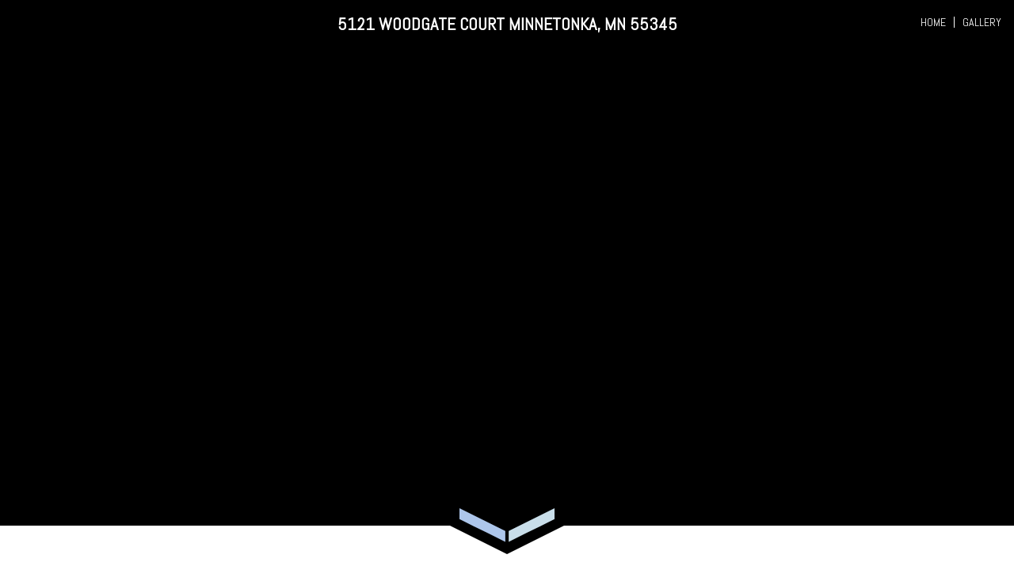

--- FILE ---
content_type: text/html; charset=utf-8
request_url: https://tours.spacecrafting.com/n-2b35
body_size: 88618
content:
<!DOCTYPE html>
<html>
<head>
    
    <!-- Global site tag (gtag.js) - Google Analytics -->
    <script async src="https://www.googletagmanager.com/gtag/js?id=UA-961717-33"></script>
    <script>
        window.dataLayer = window.dataLayer || [];
        function gtag() { dataLayer.push(arguments); }
        gtag('js', new Date());
        gtag('config', 'UA-961717-33');
        gtag('config', 'UA-119740063-2');
    </script>

    <meta charset="utf-8" />
    <meta name="viewport" content="width=device-width, initial-scale=1.0" />
        <title>5121 Woodgate Court Minnetonka MN 55345 | Spacecrafting Virtual Tour</title>

    <link rel="preload" href="https://cdn.shareaholic.net/assets/pub/shareaholic.js" as="script" />
    <meta name="shareaholic:site_id" content="7f36dc4bfb2840371f15fcd230ca58c9" />
    <script data-cfasync="false" async src="https://cdn.shareaholic.net/assets/pub/shareaholic.js"></script>

    <link rel="apple-touch-icon" sizes="180x180" href="/apple-touch-icon.png">
    <link rel="icon" type="image/png" sizes="32x32" href="/favicon-32x32.png">
    <link rel="icon" type="image/png" sizes="16x16" href="/favicon-16x16.png">
    <link rel="manifest" href="/manifest.json">
    <link rel="mask-icon" href="/safari-pinned-tab.svg" color="#5bbad5">
    <meta name="msapplication-TileColor" content="#da532c">
    <meta name="theme-color" content="#ffffff">

        <meta name="robots" content="noindex,noarchive,noimageindex">
                <link rel="canonical" href="https://tours.spacecrafting.com/b-2b35" />

    <meta property="og:url" content="https://tours.spacecrafting.com/n-2b35" />
    <meta property="og:type" content="website" />
    <meta property="og:title" content="5121 Woodgate Court Minnetonka, MN 55345" />

            <meta property="og:image" content="https://s3.amazonaws.com/photos.spacecrafting.com/large/y_jITM8q42Cb-M7T4fLreA.jpg" />
            <meta property="og:image:height" content="960" />
            <meta property="og:image:width" content="1440" />
    <meta property="og:appid" content="https://s3.amazonaws.com/photos.spacecrafting.com/large/y_jITM8q42Cb-M7T4fLreA.jpg" />

    <link href="https://fonts.googleapis.com/css?family=Abel|Nunito|Nunito+Sans" rel="stylesheet">

    <link rel="stylesheet" href="https://stackpath.bootstrapcdn.com/bootstrap/4.1.1/css/bootstrap.min.css" integrity="sha384-WskhaSGFgHYWDcbwN70/dfYBj47jz9qbsMId/iRN3ewGhXQFZCSftd1LZCfmhktB" crossorigin="anonymous">

    <link href="https://vjs.zencdn.net/6.9.0/video-js.css" rel="stylesheet">

    
    
        <link rel="stylesheet" href="/css/styles.min.css?v=3oMzNQ0jA_DNpww4LiGGoUcqP3x8SsKcdSwkU8Ry-SU" />
    
</head>
<body>

    <nav class="navbar navbar-expand-md navbar-dark bg-dark fixed-top">
        <div class="navbar-brand">
                <div class="d-inline-block">
                    &nbsp;
                </div>
                <div class="intro-title d-none d-lg-inline-block">
                    <h1>
                        5121 Woodgate Court Minnetonka, MN 55345
                    </h1>
                </div>
        </div>
            <button class="navbar-toggler" type="button" data-toggle="collapse" data-target="#navbar-content" aria-controls="navbarsExampleDefault" aria-expanded="false" aria-label="Toggle navigation">
                <span class="navbar-toggler-icon" />
            </button>
        <div class="collapse navbar-collapse" id="navbar-content">
            <ul class="navbar-nav ml-auto text-center">
                    <li class="nav-item active">
                        <a class="nav-link full-tour" data-id="body">Home<span class="sr-only">(current)</span></a>
                    </li>
                        <li class="nav-item">
                            <a class="nav-link full-tour" data-id="#gallery-content"><i class="d-none d-md-inline-block">&nbsp;</i>Gallery</a>
                        </li>
            </ul>
        </div>
    </nav>
        <div id="intro-slideshow-wrapper">
        </div>
        <div id="intro-vertical-wrapper">
            <div id="intro-vertical-slides">
            </div>
        </div>
        <div id="intro-video-wrapper" class="d-none">
        </div>

    
    <section id="sticky-content" class="container-fluid text-center d-none">
        <div class="content-header align-content-center">
                <h2>
                    5121 Woodgate Court<br />Minnetonka, MN 55345
                </h2>
        </div>
    </section>
        <section id="intro-content" class="container-fluid text-center content-section">
            <div class="content-header align-content-center d-lg-none">
                    <h2>
                        5121 Woodgate Court<br />Minnetonka, MN 55345
                    </h2>
            </div>
            <div class="content-arrow">
                <img alt="View Gallery" title="View Gallery" class="img-fluid" src="/images/svg/arrow-house-logo.svg" />
            </div>
            <div class="content-arrow-left">
            </div>
            <div class="content-arrow-right">
            </div>
            <div class="content-arrow-bottom d-none d-lg-block">
            </div>
        </section>
        <section id="details-content" class="container-fluid text-center content-section">


                <div id="map-content">

                        <div id="map-wrapper" class="map-wrapper nonbranded" style="background-image: url('https://api.mapbox.com/styles/v1/mapbox/streets-v10/static/pin-s-x+f00(-93.47995730000002,44.9106305)/-93.47995730000002,44.9106305,12,0,0/1200x1200?access_token=pk.eyJ1Ijoic3BhY2VjcmFmdGluZyIsImEiOiJjam8wMmNqcXQwaG8yM3Z0Zmltb2k4amZ6In0.V5_ewsLZVGOrhfF8VmwHCA');">
                        </div>
                </div>

        </section>
        <section id="gallery-content" class="container-fluid text-center content-section">
            <div class="content-header">
                <hr />
                <h2>Image Gallery</h2>
            </div>
            <p id="btn-play-slideshow" class="mt-5 mb-5">
                <a class="btn btn-lg btn-outline-dark"><i class="fas fa-play"></i>&nbsp;&nbsp;Play Slideshow</a>
            </p>
            <audio id="audio-player"
                   class="video-js d-none"
                   data-setup="{ }"
                   controls
                   preload="auto"
                   loop="loop">
                <source src="https://s3.amazonaws.com/audio.spacecrafting.com/Appalachian Sunrise.mp3" type="audio/mp3" />
            </audio>
            <div id="gallery-photos" class="row no-gutters">
                <div class="col col-3">
                        <a class="d-block" data-href="https://s3.amazonaws.com/photos.spacecrafting.com/large/y_jITM8q42Cb-M7T4fLreA.jpg" data-href-full="https://s3.amazonaws.com/photos.spacecrafting.com/hd/y_jITM8q42Cb-M7T4fLreA.jpg">
                            <img class="img-fluid" src="https://s3.amazonaws.com/photos.spacecrafting.com/small/y_jITM8q42Cb-M7T4fLreA.jpg" data-index="0" data-width="1440" data-height="960" data-width-full="2880" data-height-full="1920"
                                 srcset="https://s3.amazonaws.com/photos.spacecrafting.com/large/y_jITM8q42Cb-M7T4fLreA.jpg 1440w, https://s3.amazonaws.com/photos.spacecrafting.com/medium/y_jITM8q42Cb-M7T4fLreA.jpg 960w, https://s3.amazonaws.com/photos.spacecrafting.com/small/y_jITM8q42Cb-M7T4fLreA.jpg 480w, https://s3.amazonaws.com/photos.spacecrafting.com/thumb/y_jITM8q42Cb-M7T4fLreA.jpg 150w" />
                        </a>
                        <a class="d-block" data-href="https://s3.amazonaws.com/photos.spacecrafting.com/large/7hdQoI72-4qqZNzHUJE6bQ.jpg" data-href-full="https://s3.amazonaws.com/photos.spacecrafting.com/hd/7hdQoI72-4qqZNzHUJE6bQ.jpg">
                            <img class="img-fluid" src="https://s3.amazonaws.com/photos.spacecrafting.com/small/7hdQoI72-4qqZNzHUJE6bQ.jpg" data-index="4" data-width="1440" data-height="960" data-width-full="2880" data-height-full="1920"
                                 srcset="https://s3.amazonaws.com/photos.spacecrafting.com/large/7hdQoI72-4qqZNzHUJE6bQ.jpg 1440w, https://s3.amazonaws.com/photos.spacecrafting.com/medium/7hdQoI72-4qqZNzHUJE6bQ.jpg 960w, https://s3.amazonaws.com/photos.spacecrafting.com/small/7hdQoI72-4qqZNzHUJE6bQ.jpg 480w, https://s3.amazonaws.com/photos.spacecrafting.com/thumb/7hdQoI72-4qqZNzHUJE6bQ.jpg 150w" />
                        </a>
                        <a class="d-block" data-href="https://s3.amazonaws.com/photos.spacecrafting.com/large/GEHFGFdjavlM0YneL_Oxqw.jpg" data-href-full="https://s3.amazonaws.com/photos.spacecrafting.com/hd/GEHFGFdjavlM0YneL_Oxqw.jpg">
                            <img class="img-fluid" src="https://s3.amazonaws.com/photos.spacecrafting.com/small/GEHFGFdjavlM0YneL_Oxqw.jpg" data-index="8" data-width="1440" data-height="961" data-width-full="2880" data-height-full="1922"
                                 srcset="https://s3.amazonaws.com/photos.spacecrafting.com/large/GEHFGFdjavlM0YneL_Oxqw.jpg 1440w, https://s3.amazonaws.com/photos.spacecrafting.com/medium/GEHFGFdjavlM0YneL_Oxqw.jpg 960w, https://s3.amazonaws.com/photos.spacecrafting.com/small/GEHFGFdjavlM0YneL_Oxqw.jpg 480w, https://s3.amazonaws.com/photos.spacecrafting.com/thumb/GEHFGFdjavlM0YneL_Oxqw.jpg 150w" />
                        </a>
                        <a title="" class="d-block" data-href="https://s3.amazonaws.com/photos.spacecrafting.com/large/-lJEUuwKIO2WU9CCb9yXPQ.jpg" data-href-full="https://s3.amazonaws.com/photos.spacecrafting.com/hd/-lJEUuwKIO2WU9CCb9yXPQ.jpg">
                            <img alt="" class="img-fluid" src="https://s3.amazonaws.com/photos.spacecrafting.com/small/-lJEUuwKIO2WU9CCb9yXPQ.jpg" data-index="12" data-width="1440" data-height="961" data-width-full="2880" data-height-full="1922"
                                 srcset="https://s3.amazonaws.com/photos.spacecrafting.com/large/-lJEUuwKIO2WU9CCb9yXPQ.jpg 1440w, https://s3.amazonaws.com/photos.spacecrafting.com/medium/-lJEUuwKIO2WU9CCb9yXPQ.jpg 960w, https://s3.amazonaws.com/photos.spacecrafting.com/small/-lJEUuwKIO2WU9CCb9yXPQ.jpg 480w, https://s3.amazonaws.com/photos.spacecrafting.com/thumb/-lJEUuwKIO2WU9CCb9yXPQ.jpg 150w" />
                        </a>
                        <a class="d-block" data-href="https://s3.amazonaws.com/photos.spacecrafting.com/large/ZZud9vQ_T4_3Ekpw9lLXaQ.jpg" data-href-full="https://s3.amazonaws.com/photos.spacecrafting.com/hd/ZZud9vQ_T4_3Ekpw9lLXaQ.jpg">
                            <img class="img-fluid" src="https://s3.amazonaws.com/photos.spacecrafting.com/small/ZZud9vQ_T4_3Ekpw9lLXaQ.jpg" data-index="16" data-width="1440" data-height="961" data-width-full="2880" data-height-full="1922"
                                 srcset="https://s3.amazonaws.com/photos.spacecrafting.com/large/ZZud9vQ_T4_3Ekpw9lLXaQ.jpg 1440w, https://s3.amazonaws.com/photos.spacecrafting.com/medium/ZZud9vQ_T4_3Ekpw9lLXaQ.jpg 960w, https://s3.amazonaws.com/photos.spacecrafting.com/small/ZZud9vQ_T4_3Ekpw9lLXaQ.jpg 480w, https://s3.amazonaws.com/photos.spacecrafting.com/thumb/ZZud9vQ_T4_3Ekpw9lLXaQ.jpg 150w" />
                        </a>
                        <a title="" class="d-block" data-href="https://s3.amazonaws.com/photos.spacecrafting.com/large/2aStvQDYJYkB3Q3aLsRpOA.jpg" data-href-full="https://s3.amazonaws.com/photos.spacecrafting.com/hd/2aStvQDYJYkB3Q3aLsRpOA.jpg">
                            <img alt="" class="img-fluid" src="https://s3.amazonaws.com/photos.spacecrafting.com/small/2aStvQDYJYkB3Q3aLsRpOA.jpg" data-index="20" data-width="1440" data-height="961" data-width-full="2880" data-height-full="1922"
                                 srcset="https://s3.amazonaws.com/photos.spacecrafting.com/large/2aStvQDYJYkB3Q3aLsRpOA.jpg 1440w, https://s3.amazonaws.com/photos.spacecrafting.com/medium/2aStvQDYJYkB3Q3aLsRpOA.jpg 960w, https://s3.amazonaws.com/photos.spacecrafting.com/small/2aStvQDYJYkB3Q3aLsRpOA.jpg 480w, https://s3.amazonaws.com/photos.spacecrafting.com/thumb/2aStvQDYJYkB3Q3aLsRpOA.jpg 150w" />
                        </a>
                        <a title="" class="d-block" data-href="https://s3.amazonaws.com/photos.spacecrafting.com/large/j6_2qSLWoe3AdhVm6Owa8g.jpg" data-href-full="https://s3.amazonaws.com/photos.spacecrafting.com/hd/j6_2qSLWoe3AdhVm6Owa8g.jpg">
                            <img alt="" class="img-fluid" src="https://s3.amazonaws.com/photos.spacecrafting.com/small/j6_2qSLWoe3AdhVm6Owa8g.jpg" data-index="23" data-width="961" data-height="1440" data-width-full="1922" data-height-full="2880"
                                 srcset="https://s3.amazonaws.com/photos.spacecrafting.com/large/j6_2qSLWoe3AdhVm6Owa8g.jpg 961w, https://s3.amazonaws.com/photos.spacecrafting.com/medium/j6_2qSLWoe3AdhVm6Owa8g.jpg 641w, https://s3.amazonaws.com/photos.spacecrafting.com/small/j6_2qSLWoe3AdhVm6Owa8g.jpg 320w, https://s3.amazonaws.com/photos.spacecrafting.com/thumb/j6_2qSLWoe3AdhVm6Owa8g.jpg 100w" />
                        </a>
                        <a title="" class="d-block" data-href="https://s3.amazonaws.com/photos.spacecrafting.com/large/XKriBmI2Z0yXwQwYtaEUmw.jpg" data-href-full="https://s3.amazonaws.com/photos.spacecrafting.com/hd/XKriBmI2Z0yXwQwYtaEUmw.jpg">
                            <img alt="" class="img-fluid" src="https://s3.amazonaws.com/photos.spacecrafting.com/small/XKriBmI2Z0yXwQwYtaEUmw.jpg" data-index="26" data-width="1440" data-height="961" data-width-full="2880" data-height-full="1922"
                                 srcset="https://s3.amazonaws.com/photos.spacecrafting.com/large/XKriBmI2Z0yXwQwYtaEUmw.jpg 1440w, https://s3.amazonaws.com/photos.spacecrafting.com/medium/XKriBmI2Z0yXwQwYtaEUmw.jpg 960w, https://s3.amazonaws.com/photos.spacecrafting.com/small/XKriBmI2Z0yXwQwYtaEUmw.jpg 480w, https://s3.amazonaws.com/photos.spacecrafting.com/thumb/XKriBmI2Z0yXwQwYtaEUmw.jpg 150w" />
                        </a>
                        <a class="d-block" data-href="https://s3.amazonaws.com/photos.spacecrafting.com/large/DZd8eElDiiCwzU8NJLB9Mw.jpg" data-href-full="https://s3.amazonaws.com/photos.spacecrafting.com/hd/DZd8eElDiiCwzU8NJLB9Mw.jpg">
                            <img class="img-fluid" src="https://s3.amazonaws.com/photos.spacecrafting.com/small/DZd8eElDiiCwzU8NJLB9Mw.jpg" data-index="33" data-width="1440" data-height="961" data-width-full="2880" data-height-full="1922"
                                 srcset="https://s3.amazonaws.com/photos.spacecrafting.com/large/DZd8eElDiiCwzU8NJLB9Mw.jpg 1440w, https://s3.amazonaws.com/photos.spacecrafting.com/medium/DZd8eElDiiCwzU8NJLB9Mw.jpg 960w, https://s3.amazonaws.com/photos.spacecrafting.com/small/DZd8eElDiiCwzU8NJLB9Mw.jpg 480w, https://s3.amazonaws.com/photos.spacecrafting.com/thumb/DZd8eElDiiCwzU8NJLB9Mw.jpg 150w" />
                        </a>
                        <a class="d-block" data-href="https://s3.amazonaws.com/photos.spacecrafting.com/large/9OkXXMuOK20_sQdnGqMIwA.jpg" data-href-full="https://s3.amazonaws.com/photos.spacecrafting.com/hd/9OkXXMuOK20_sQdnGqMIwA.jpg">
                            <img class="img-fluid" src="https://s3.amazonaws.com/photos.spacecrafting.com/small/9OkXXMuOK20_sQdnGqMIwA.jpg" data-index="37" data-width="1440" data-height="961" data-width-full="2880" data-height-full="1922"
                                 srcset="https://s3.amazonaws.com/photos.spacecrafting.com/large/9OkXXMuOK20_sQdnGqMIwA.jpg 1440w, https://s3.amazonaws.com/photos.spacecrafting.com/medium/9OkXXMuOK20_sQdnGqMIwA.jpg 960w, https://s3.amazonaws.com/photos.spacecrafting.com/small/9OkXXMuOK20_sQdnGqMIwA.jpg 480w, https://s3.amazonaws.com/photos.spacecrafting.com/thumb/9OkXXMuOK20_sQdnGqMIwA.jpg 150w" />
                        </a>
                        <a class="d-block" data-href="https://s3.amazonaws.com/photos.spacecrafting.com/large/2eLrb0OhEbgnidyRMWwbOw.jpg" data-href-full="https://s3.amazonaws.com/photos.spacecrafting.com/hd/2eLrb0OhEbgnidyRMWwbOw.jpg">
                            <img class="img-fluid" src="https://s3.amazonaws.com/photos.spacecrafting.com/small/2eLrb0OhEbgnidyRMWwbOw.jpg" data-index="41" data-width="1440" data-height="961" data-width-full="2880" data-height-full="1922"
                                 srcset="https://s3.amazonaws.com/photos.spacecrafting.com/large/2eLrb0OhEbgnidyRMWwbOw.jpg 1440w, https://s3.amazonaws.com/photos.spacecrafting.com/medium/2eLrb0OhEbgnidyRMWwbOw.jpg 960w, https://s3.amazonaws.com/photos.spacecrafting.com/small/2eLrb0OhEbgnidyRMWwbOw.jpg 480w, https://s3.amazonaws.com/photos.spacecrafting.com/thumb/2eLrb0OhEbgnidyRMWwbOw.jpg 150w" />
                        </a>
                        <a class="d-block" data-href="https://s3.amazonaws.com/photos.spacecrafting.com/large/L5liOA95fhj5waX-rNOrRQ.jpg" data-href-full="https://s3.amazonaws.com/photos.spacecrafting.com/hd/L5liOA95fhj5waX-rNOrRQ.jpg">
                            <img class="img-fluid" src="https://s3.amazonaws.com/photos.spacecrafting.com/small/L5liOA95fhj5waX-rNOrRQ.jpg" data-index="44" data-width="1440" data-height="961" data-width-full="2880" data-height-full="1922"
                                 srcset="https://s3.amazonaws.com/photos.spacecrafting.com/large/L5liOA95fhj5waX-rNOrRQ.jpg 1440w, https://s3.amazonaws.com/photos.spacecrafting.com/medium/L5liOA95fhj5waX-rNOrRQ.jpg 960w, https://s3.amazonaws.com/photos.spacecrafting.com/small/L5liOA95fhj5waX-rNOrRQ.jpg 480w, https://s3.amazonaws.com/photos.spacecrafting.com/thumb/L5liOA95fhj5waX-rNOrRQ.jpg 150w" />
                        </a>
                        <a class="d-block" data-href="https://s3.amazonaws.com/photos.spacecrafting.com/large/9vPkLwITTgQ8859VPf6xlw.jpg" data-href-full="https://s3.amazonaws.com/photos.spacecrafting.com/hd/9vPkLwITTgQ8859VPf6xlw.jpg">
                            <img class="img-fluid" src="https://s3.amazonaws.com/photos.spacecrafting.com/small/9vPkLwITTgQ8859VPf6xlw.jpg" data-index="48" data-width="695" data-height="466" data-width-full="1390" data-height-full="933"
                                 srcset="https://s3.amazonaws.com/photos.spacecrafting.com/large/9vPkLwITTgQ8859VPf6xlw.jpg 695w, https://s3.amazonaws.com/photos.spacecrafting.com/medium/9vPkLwITTgQ8859VPf6xlw.jpg 463w, https://s3.amazonaws.com/photos.spacecrafting.com/small/9vPkLwITTgQ8859VPf6xlw.jpg 232w, https://s3.amazonaws.com/photos.spacecrafting.com/thumb/9vPkLwITTgQ8859VPf6xlw.jpg 72w" />
                        </a>
                        <a class="d-block" data-href="https://s3.amazonaws.com/photos.spacecrafting.com/large/HAQ8PnBdvSS5cqKnIOOPGA.jpg" data-href-full="https://s3.amazonaws.com/photos.spacecrafting.com/hd/HAQ8PnBdvSS5cqKnIOOPGA.jpg">
                            <img class="img-fluid" src="https://s3.amazonaws.com/photos.spacecrafting.com/small/HAQ8PnBdvSS5cqKnIOOPGA.jpg" data-index="54" data-width="960" data-height="640" data-width-full="1920" data-height-full="1280"
                                 srcset="https://s3.amazonaws.com/photos.spacecrafting.com/large/HAQ8PnBdvSS5cqKnIOOPGA.jpg 960w, https://s3.amazonaws.com/photos.spacecrafting.com/medium/HAQ8PnBdvSS5cqKnIOOPGA.jpg 640w, https://s3.amazonaws.com/photos.spacecrafting.com/small/HAQ8PnBdvSS5cqKnIOOPGA.jpg 320w, https://s3.amazonaws.com/photos.spacecrafting.com/thumb/HAQ8PnBdvSS5cqKnIOOPGA.jpg 100w" />
                        </a>
                </div>
                <div class="col col-3">
                        <a class="d-block" data-href="https://s3.amazonaws.com/photos.spacecrafting.com/hd/1PsDoYkWN8VcspMx8wgRwA.jpg" data-href-full="https://s3.amazonaws.com/photos.spacecrafting.com/hd/1PsDoYkWN8VcspMx8wgRwA.jpg">
                            <img class="img-fluid" src="https://s3.amazonaws.com/photos.spacecrafting.com/small/1PsDoYkWN8VcspMx8wgRwA.jpg" data-index="1" data-width="1440" data-height="960" data-width-full="2880" data-height-full="1920"
                                 srcset="https://s3.amazonaws.com/photos.spacecrafting.com/large/1PsDoYkWN8VcspMx8wgRwA.jpg 1440w, https://s3.amazonaws.com/photos.spacecrafting.com/medium/1PsDoYkWN8VcspMx8wgRwA.jpg 960w, https://s3.amazonaws.com/photos.spacecrafting.com/small/1PsDoYkWN8VcspMx8wgRwA.jpg 480w, https://s3.amazonaws.com/photos.spacecrafting.com/thumb/1PsDoYkWN8VcspMx8wgRwA.jpg 150w" />
                        </a>
                        <a class="d-block" data-href="https://s3.amazonaws.com/photos.spacecrafting.com/hd/t33ohM8dj-KlJAFN-X7KMA.jpg" data-href-full="https://s3.amazonaws.com/photos.spacecrafting.com/hd/t33ohM8dj-KlJAFN-X7KMA.jpg">
                            <img class="img-fluid" src="https://s3.amazonaws.com/photos.spacecrafting.com/small/t33ohM8dj-KlJAFN-X7KMA.jpg" data-index="5" data-width="1440" data-height="960" data-width-full="2880" data-height-full="1920"
                                 srcset="https://s3.amazonaws.com/photos.spacecrafting.com/large/t33ohM8dj-KlJAFN-X7KMA.jpg 1440w, https://s3.amazonaws.com/photos.spacecrafting.com/medium/t33ohM8dj-KlJAFN-X7KMA.jpg 960w, https://s3.amazonaws.com/photos.spacecrafting.com/small/t33ohM8dj-KlJAFN-X7KMA.jpg 480w, https://s3.amazonaws.com/photos.spacecrafting.com/thumb/t33ohM8dj-KlJAFN-X7KMA.jpg 150w" />
                        </a>
                        <a class="d-block" data-href="https://s3.amazonaws.com/photos.spacecrafting.com/hd/HGvx2sjXx95P66SYb7nuTw.jpg" data-href-full="https://s3.amazonaws.com/photos.spacecrafting.com/hd/HGvx2sjXx95P66SYb7nuTw.jpg">
                            <img class="img-fluid" src="https://s3.amazonaws.com/photos.spacecrafting.com/small/HGvx2sjXx95P66SYb7nuTw.jpg" data-index="9" data-width="1440" data-height="961" data-width-full="2880" data-height-full="1922"
                                 srcset="https://s3.amazonaws.com/photos.spacecrafting.com/large/HGvx2sjXx95P66SYb7nuTw.jpg 1440w, https://s3.amazonaws.com/photos.spacecrafting.com/medium/HGvx2sjXx95P66SYb7nuTw.jpg 960w, https://s3.amazonaws.com/photos.spacecrafting.com/small/HGvx2sjXx95P66SYb7nuTw.jpg 480w, https://s3.amazonaws.com/photos.spacecrafting.com/thumb/HGvx2sjXx95P66SYb7nuTw.jpg 150w" />
                        </a>
                        <a title="" class="d-block" data-href="https://s3.amazonaws.com/photos.spacecrafting.com/hd/jSaYdkpFhzj8oR2jJEh4FQ.jpg" data-href-full="https://s3.amazonaws.com/photos.spacecrafting.com/hd/jSaYdkpFhzj8oR2jJEh4FQ.jpg">
                            <img alt="" class="img-fluid" src="https://s3.amazonaws.com/photos.spacecrafting.com/small/jSaYdkpFhzj8oR2jJEh4FQ.jpg" data-index="13" data-width="1440" data-height="961" data-width-full="2880" data-height-full="1922"
                                 srcset="https://s3.amazonaws.com/photos.spacecrafting.com/large/jSaYdkpFhzj8oR2jJEh4FQ.jpg 1440w, https://s3.amazonaws.com/photos.spacecrafting.com/medium/jSaYdkpFhzj8oR2jJEh4FQ.jpg 960w, https://s3.amazonaws.com/photos.spacecrafting.com/small/jSaYdkpFhzj8oR2jJEh4FQ.jpg 480w, https://s3.amazonaws.com/photos.spacecrafting.com/thumb/jSaYdkpFhzj8oR2jJEh4FQ.jpg 150w" />
                        </a>
                        <a class="d-block" data-href="https://s3.amazonaws.com/photos.spacecrafting.com/hd/QLB6ql9sKWQyha5Rb8Ndbw.jpg" data-href-full="https://s3.amazonaws.com/photos.spacecrafting.com/hd/QLB6ql9sKWQyha5Rb8Ndbw.jpg">
                            <img class="img-fluid" src="https://s3.amazonaws.com/photos.spacecrafting.com/small/QLB6ql9sKWQyha5Rb8Ndbw.jpg" data-index="17" data-width="1440" data-height="961" data-width-full="2880" data-height-full="1922"
                                 srcset="https://s3.amazonaws.com/photos.spacecrafting.com/large/QLB6ql9sKWQyha5Rb8Ndbw.jpg 1440w, https://s3.amazonaws.com/photos.spacecrafting.com/medium/QLB6ql9sKWQyha5Rb8Ndbw.jpg 960w, https://s3.amazonaws.com/photos.spacecrafting.com/small/QLB6ql9sKWQyha5Rb8Ndbw.jpg 480w, https://s3.amazonaws.com/photos.spacecrafting.com/thumb/QLB6ql9sKWQyha5Rb8Ndbw.jpg 150w" />
                        </a>
                        <a title="" class="d-block" data-href="https://s3.amazonaws.com/photos.spacecrafting.com/hd/p5WeTS_BTyY6sv1tvTix9A.jpg" data-href-full="https://s3.amazonaws.com/photos.spacecrafting.com/hd/p5WeTS_BTyY6sv1tvTix9A.jpg">
                            <img alt="" class="img-fluid" src="https://s3.amazonaws.com/photos.spacecrafting.com/small/p5WeTS_BTyY6sv1tvTix9A.jpg" data-index="21" data-width="1440" data-height="961" data-width-full="2880" data-height-full="1922"
                                 srcset="https://s3.amazonaws.com/photos.spacecrafting.com/large/p5WeTS_BTyY6sv1tvTix9A.jpg 1440w, https://s3.amazonaws.com/photos.spacecrafting.com/medium/p5WeTS_BTyY6sv1tvTix9A.jpg 960w, https://s3.amazonaws.com/photos.spacecrafting.com/small/p5WeTS_BTyY6sv1tvTix9A.jpg 480w, https://s3.amazonaws.com/photos.spacecrafting.com/thumb/p5WeTS_BTyY6sv1tvTix9A.jpg 150w" />
                        </a>
                        <a title="" class="d-block" data-href="https://s3.amazonaws.com/photos.spacecrafting.com/hd/nrcyDBQH-blVa8AK2p-elA.jpg" data-href-full="https://s3.amazonaws.com/photos.spacecrafting.com/hd/nrcyDBQH-blVa8AK2p-elA.jpg">
                            <img alt="" class="img-fluid" src="https://s3.amazonaws.com/photos.spacecrafting.com/small/nrcyDBQH-blVa8AK2p-elA.jpg" data-index="24" data-width="1440" data-height="961" data-width-full="2880" data-height-full="1922"
                                 srcset="https://s3.amazonaws.com/photos.spacecrafting.com/large/nrcyDBQH-blVa8AK2p-elA.jpg 1440w, https://s3.amazonaws.com/photos.spacecrafting.com/medium/nrcyDBQH-blVa8AK2p-elA.jpg 960w, https://s3.amazonaws.com/photos.spacecrafting.com/small/nrcyDBQH-blVa8AK2p-elA.jpg 480w, https://s3.amazonaws.com/photos.spacecrafting.com/thumb/nrcyDBQH-blVa8AK2p-elA.jpg 150w" />
                        </a>
                        <a title="" class="d-block" data-href="https://s3.amazonaws.com/photos.spacecrafting.com/hd/FWKtHpEqNK8bAWbQnbp5vA.jpg" data-href-full="https://s3.amazonaws.com/photos.spacecrafting.com/hd/FWKtHpEqNK8bAWbQnbp5vA.jpg">
                            <img alt="" class="img-fluid" src="https://s3.amazonaws.com/photos.spacecrafting.com/small/FWKtHpEqNK8bAWbQnbp5vA.jpg" data-index="27" data-width="1440" data-height="961" data-width-full="2880" data-height-full="1922"
                                 srcset="https://s3.amazonaws.com/photos.spacecrafting.com/large/FWKtHpEqNK8bAWbQnbp5vA.jpg 1440w, https://s3.amazonaws.com/photos.spacecrafting.com/medium/FWKtHpEqNK8bAWbQnbp5vA.jpg 960w, https://s3.amazonaws.com/photos.spacecrafting.com/small/FWKtHpEqNK8bAWbQnbp5vA.jpg 480w, https://s3.amazonaws.com/photos.spacecrafting.com/thumb/FWKtHpEqNK8bAWbQnbp5vA.jpg 150w" />
                        </a>
                        <a title="" class="d-block" data-href="https://s3.amazonaws.com/photos.spacecrafting.com/hd/SQ2dpFTDf6ghFPB5diPFlg.jpg" data-href-full="https://s3.amazonaws.com/photos.spacecrafting.com/hd/SQ2dpFTDf6ghFPB5diPFlg.jpg">
                            <img alt="" class="img-fluid" src="https://s3.amazonaws.com/photos.spacecrafting.com/small/SQ2dpFTDf6ghFPB5diPFlg.jpg" data-index="30" data-width="1440" data-height="961" data-width-full="2880" data-height-full="1922"
                                 srcset="https://s3.amazonaws.com/photos.spacecrafting.com/large/SQ2dpFTDf6ghFPB5diPFlg.jpg 1440w, https://s3.amazonaws.com/photos.spacecrafting.com/medium/SQ2dpFTDf6ghFPB5diPFlg.jpg 960w, https://s3.amazonaws.com/photos.spacecrafting.com/small/SQ2dpFTDf6ghFPB5diPFlg.jpg 480w, https://s3.amazonaws.com/photos.spacecrafting.com/thumb/SQ2dpFTDf6ghFPB5diPFlg.jpg 150w" />
                        </a>
                        <a class="d-block" data-href="https://s3.amazonaws.com/photos.spacecrafting.com/hd/Wfbgzspk0YwKQ60yTJvNUw.jpg" data-href-full="https://s3.amazonaws.com/photos.spacecrafting.com/hd/Wfbgzspk0YwKQ60yTJvNUw.jpg">
                            <img class="img-fluid" src="https://s3.amazonaws.com/photos.spacecrafting.com/small/Wfbgzspk0YwKQ60yTJvNUw.jpg" data-index="34" data-width="1440" data-height="961" data-width-full="2880" data-height-full="1922"
                                 srcset="https://s3.amazonaws.com/photos.spacecrafting.com/large/Wfbgzspk0YwKQ60yTJvNUw.jpg 1440w, https://s3.amazonaws.com/photos.spacecrafting.com/medium/Wfbgzspk0YwKQ60yTJvNUw.jpg 960w, https://s3.amazonaws.com/photos.spacecrafting.com/small/Wfbgzspk0YwKQ60yTJvNUw.jpg 480w, https://s3.amazonaws.com/photos.spacecrafting.com/thumb/Wfbgzspk0YwKQ60yTJvNUw.jpg 150w" />
                        </a>
                        <a class="d-block" data-href="https://s3.amazonaws.com/photos.spacecrafting.com/hd/gxP8zyjcTojisuEv7AeJOA.jpg" data-href-full="https://s3.amazonaws.com/photos.spacecrafting.com/hd/gxP8zyjcTojisuEv7AeJOA.jpg">
                            <img class="img-fluid" src="https://s3.amazonaws.com/photos.spacecrafting.com/small/gxP8zyjcTojisuEv7AeJOA.jpg" data-index="38" data-width="1440" data-height="961" data-width-full="2880" data-height-full="1922"
                                 srcset="https://s3.amazonaws.com/photos.spacecrafting.com/large/gxP8zyjcTojisuEv7AeJOA.jpg 1440w, https://s3.amazonaws.com/photos.spacecrafting.com/medium/gxP8zyjcTojisuEv7AeJOA.jpg 960w, https://s3.amazonaws.com/photos.spacecrafting.com/small/gxP8zyjcTojisuEv7AeJOA.jpg 480w, https://s3.amazonaws.com/photos.spacecrafting.com/thumb/gxP8zyjcTojisuEv7AeJOA.jpg 150w" />
                        </a>
                        <a class="d-block" data-href="https://s3.amazonaws.com/photos.spacecrafting.com/hd/jeILlPCtwH62Zhirs7Teyw.jpg" data-href-full="https://s3.amazonaws.com/photos.spacecrafting.com/hd/jeILlPCtwH62Zhirs7Teyw.jpg">
                            <img class="img-fluid" src="https://s3.amazonaws.com/photos.spacecrafting.com/small/jeILlPCtwH62Zhirs7Teyw.jpg" data-index="42" data-width="1440" data-height="961" data-width-full="2880" data-height-full="1922"
                                 srcset="https://s3.amazonaws.com/photos.spacecrafting.com/large/jeILlPCtwH62Zhirs7Teyw.jpg 1440w, https://s3.amazonaws.com/photos.spacecrafting.com/medium/jeILlPCtwH62Zhirs7Teyw.jpg 960w, https://s3.amazonaws.com/photos.spacecrafting.com/small/jeILlPCtwH62Zhirs7Teyw.jpg 480w, https://s3.amazonaws.com/photos.spacecrafting.com/thumb/jeILlPCtwH62Zhirs7Teyw.jpg 150w" />
                        </a>
                        <a class="d-block" data-href="https://s3.amazonaws.com/photos.spacecrafting.com/hd/0pFFkLLL4LzLVKykieGKzw.jpg" data-href-full="https://s3.amazonaws.com/photos.spacecrafting.com/hd/0pFFkLLL4LzLVKykieGKzw.jpg">
                            <img class="img-fluid" src="https://s3.amazonaws.com/photos.spacecrafting.com/small/0pFFkLLL4LzLVKykieGKzw.jpg" data-index="45" data-width="1440" data-height="961" data-width-full="2880" data-height-full="1922"
                                 srcset="https://s3.amazonaws.com/photos.spacecrafting.com/large/0pFFkLLL4LzLVKykieGKzw.jpg 1440w, https://s3.amazonaws.com/photos.spacecrafting.com/medium/0pFFkLLL4LzLVKykieGKzw.jpg 960w, https://s3.amazonaws.com/photos.spacecrafting.com/small/0pFFkLLL4LzLVKykieGKzw.jpg 480w, https://s3.amazonaws.com/photos.spacecrafting.com/thumb/0pFFkLLL4LzLVKykieGKzw.jpg 150w" />
                        </a>
                        <a class="d-block" data-href="https://s3.amazonaws.com/photos.spacecrafting.com/hd/v1Qlr6xMRWMS8fNLa6BPHg.jpg" data-href-full="https://s3.amazonaws.com/photos.spacecrafting.com/hd/v1Qlr6xMRWMS8fNLa6BPHg.jpg">
                            <img class="img-fluid" src="https://s3.amazonaws.com/photos.spacecrafting.com/small/v1Qlr6xMRWMS8fNLa6BPHg.jpg" data-index="49" data-width="611" data-height="374" data-width-full="1222" data-height-full="749"
                                 srcset="https://s3.amazonaws.com/photos.spacecrafting.com/large/v1Qlr6xMRWMS8fNLa6BPHg.jpg 611w, https://s3.amazonaws.com/photos.spacecrafting.com/medium/v1Qlr6xMRWMS8fNLa6BPHg.jpg 407w, https://s3.amazonaws.com/photos.spacecrafting.com/small/v1Qlr6xMRWMS8fNLa6BPHg.jpg 204w, https://s3.amazonaws.com/photos.spacecrafting.com/thumb/v1Qlr6xMRWMS8fNLa6BPHg.jpg 64w" />
                        </a>
                        <a class="d-block" data-href="https://s3.amazonaws.com/photos.spacecrafting.com/hd/JwzW6aLAd8yWJcNQGSuSeg.jpg" data-href-full="https://s3.amazonaws.com/photos.spacecrafting.com/hd/JwzW6aLAd8yWJcNQGSuSeg.jpg">
                            <img class="img-fluid" src="https://s3.amazonaws.com/photos.spacecrafting.com/small/JwzW6aLAd8yWJcNQGSuSeg.jpg" data-index="52" data-width="960" data-height="640" data-width-full="1920" data-height-full="1280"
                                 srcset="https://s3.amazonaws.com/photos.spacecrafting.com/large/JwzW6aLAd8yWJcNQGSuSeg.jpg 960w, https://s3.amazonaws.com/photos.spacecrafting.com/medium/JwzW6aLAd8yWJcNQGSuSeg.jpg 640w, https://s3.amazonaws.com/photos.spacecrafting.com/small/JwzW6aLAd8yWJcNQGSuSeg.jpg 320w, https://s3.amazonaws.com/photos.spacecrafting.com/thumb/JwzW6aLAd8yWJcNQGSuSeg.jpg 100w" />
                        </a>
                        <a class="d-block" data-href="https://s3.amazonaws.com/photos.spacecrafting.com/hd/z7qnYFoPxXfvQSpAXccS-Q.jpg" data-href-full="https://s3.amazonaws.com/photos.spacecrafting.com/hd/z7qnYFoPxXfvQSpAXccS-Q.jpg">
                            <img class="img-fluid" src="https://s3.amazonaws.com/photos.spacecrafting.com/small/z7qnYFoPxXfvQSpAXccS-Q.jpg" data-index="55" data-width="960" data-height="640" data-width-full="1920" data-height-full="1280"
                                 srcset="https://s3.amazonaws.com/photos.spacecrafting.com/large/z7qnYFoPxXfvQSpAXccS-Q.jpg 960w, https://s3.amazonaws.com/photos.spacecrafting.com/medium/z7qnYFoPxXfvQSpAXccS-Q.jpg 640w, https://s3.amazonaws.com/photos.spacecrafting.com/small/z7qnYFoPxXfvQSpAXccS-Q.jpg 320w, https://s3.amazonaws.com/photos.spacecrafting.com/thumb/z7qnYFoPxXfvQSpAXccS-Q.jpg 100w" />
                        </a>
                </div>
                <div class="col col-3">
                        <a class="d-block" data-href="https://s3.amazonaws.com/photos.spacecrafting.com/large/4MImp3wcU3u9FBl3Nn_qbQ.jpg" data-href-full="https://s3.amazonaws.com/photos.spacecrafting.com/hd/4MImp3wcU3u9FBl3Nn_qbQ.jpg">
                            <img class="img-fluid" src="https://s3.amazonaws.com/photos.spacecrafting.com/small/4MImp3wcU3u9FBl3Nn_qbQ.jpg" data-index="2" data-width="1440" data-height="960" data-width-full="2880" data-height-full="1920"
                                 srcset="https://s3.amazonaws.com/photos.spacecrafting.com/large/4MImp3wcU3u9FBl3Nn_qbQ.jpg 1440w, https://s3.amazonaws.com/photos.spacecrafting.com/medium/4MImp3wcU3u9FBl3Nn_qbQ.jpg 960w, https://s3.amazonaws.com/photos.spacecrafting.com/small/4MImp3wcU3u9FBl3Nn_qbQ.jpg 480w, https://s3.amazonaws.com/photos.spacecrafting.com/thumb/4MImp3wcU3u9FBl3Nn_qbQ.jpg 150w" />
                        </a>
                        <a class="d-block" data-href="https://s3.amazonaws.com/photos.spacecrafting.com/large/cC0s0zW__ffDKTtEjX2l1w.jpg" data-href-full="https://s3.amazonaws.com/photos.spacecrafting.com/hd/cC0s0zW__ffDKTtEjX2l1w.jpg">
                            <img class="img-fluid" src="https://s3.amazonaws.com/photos.spacecrafting.com/small/cC0s0zW__ffDKTtEjX2l1w.jpg" data-index="6" data-width="1440" data-height="961" data-width-full="2880" data-height-full="1922"
                                 srcset="https://s3.amazonaws.com/photos.spacecrafting.com/large/cC0s0zW__ffDKTtEjX2l1w.jpg 1440w, https://s3.amazonaws.com/photos.spacecrafting.com/medium/cC0s0zW__ffDKTtEjX2l1w.jpg 960w, https://s3.amazonaws.com/photos.spacecrafting.com/small/cC0s0zW__ffDKTtEjX2l1w.jpg 480w, https://s3.amazonaws.com/photos.spacecrafting.com/thumb/cC0s0zW__ffDKTtEjX2l1w.jpg 150w" />
                        </a>
                        <a class="d-block" data-href="https://s3.amazonaws.com/photos.spacecrafting.com/large/we0q6VqO4-W-NNr5NxTQcg.jpg" data-href-full="https://s3.amazonaws.com/photos.spacecrafting.com/hd/we0q6VqO4-W-NNr5NxTQcg.jpg">
                            <img class="img-fluid" src="https://s3.amazonaws.com/photos.spacecrafting.com/small/we0q6VqO4-W-NNr5NxTQcg.jpg" data-index="10" data-width="1440" data-height="961" data-width-full="2880" data-height-full="1922"
                                 srcset="https://s3.amazonaws.com/photos.spacecrafting.com/large/we0q6VqO4-W-NNr5NxTQcg.jpg 1440w, https://s3.amazonaws.com/photos.spacecrafting.com/medium/we0q6VqO4-W-NNr5NxTQcg.jpg 960w, https://s3.amazonaws.com/photos.spacecrafting.com/small/we0q6VqO4-W-NNr5NxTQcg.jpg 480w, https://s3.amazonaws.com/photos.spacecrafting.com/thumb/we0q6VqO4-W-NNr5NxTQcg.jpg 150w" />
                        </a>
                        <a title="" class="d-block" data-href="https://s3.amazonaws.com/photos.spacecrafting.com/large/eQa2FaWQshoPSVjMlgudww.jpg" data-href-full="https://s3.amazonaws.com/photos.spacecrafting.com/hd/eQa2FaWQshoPSVjMlgudww.jpg">
                            <img alt="" class="img-fluid" src="https://s3.amazonaws.com/photos.spacecrafting.com/small/eQa2FaWQshoPSVjMlgudww.jpg" data-index="14" data-width="1440" data-height="961" data-width-full="2880" data-height-full="1922"
                                 srcset="https://s3.amazonaws.com/photos.spacecrafting.com/large/eQa2FaWQshoPSVjMlgudww.jpg 1440w, https://s3.amazonaws.com/photos.spacecrafting.com/medium/eQa2FaWQshoPSVjMlgudww.jpg 960w, https://s3.amazonaws.com/photos.spacecrafting.com/small/eQa2FaWQshoPSVjMlgudww.jpg 480w, https://s3.amazonaws.com/photos.spacecrafting.com/thumb/eQa2FaWQshoPSVjMlgudww.jpg 150w" />
                        </a>
                        <a class="d-block" data-href="https://s3.amazonaws.com/photos.spacecrafting.com/large/CJcY46Ou8pqnR4JlyGidew.jpg" data-href-full="https://s3.amazonaws.com/photos.spacecrafting.com/hd/CJcY46Ou8pqnR4JlyGidew.jpg">
                            <img class="img-fluid" src="https://s3.amazonaws.com/photos.spacecrafting.com/small/CJcY46Ou8pqnR4JlyGidew.jpg" data-index="18" data-width="1440" data-height="961" data-width-full="2880" data-height-full="1922"
                                 srcset="https://s3.amazonaws.com/photos.spacecrafting.com/large/CJcY46Ou8pqnR4JlyGidew.jpg 1440w, https://s3.amazonaws.com/photos.spacecrafting.com/medium/CJcY46Ou8pqnR4JlyGidew.jpg 960w, https://s3.amazonaws.com/photos.spacecrafting.com/small/CJcY46Ou8pqnR4JlyGidew.jpg 480w, https://s3.amazonaws.com/photos.spacecrafting.com/thumb/CJcY46Ou8pqnR4JlyGidew.jpg 150w" />
                        </a>
                        <a title="" class="d-block" data-href="https://s3.amazonaws.com/photos.spacecrafting.com/large/BjvQVfDRoYT4IuQ2oYsJHw.jpg" data-href-full="https://s3.amazonaws.com/photos.spacecrafting.com/hd/BjvQVfDRoYT4IuQ2oYsJHw.jpg">
                            <img alt="" class="img-fluid" src="https://s3.amazonaws.com/photos.spacecrafting.com/small/BjvQVfDRoYT4IuQ2oYsJHw.jpg" data-index="22" data-width="1440" data-height="961" data-width-full="2880" data-height-full="1922"
                                 srcset="https://s3.amazonaws.com/photos.spacecrafting.com/large/BjvQVfDRoYT4IuQ2oYsJHw.jpg 1440w, https://s3.amazonaws.com/photos.spacecrafting.com/medium/BjvQVfDRoYT4IuQ2oYsJHw.jpg 960w, https://s3.amazonaws.com/photos.spacecrafting.com/small/BjvQVfDRoYT4IuQ2oYsJHw.jpg 480w, https://s3.amazonaws.com/photos.spacecrafting.com/thumb/BjvQVfDRoYT4IuQ2oYsJHw.jpg 150w" />
                        </a>
                        <a title="" class="d-block" data-href="https://s3.amazonaws.com/photos.spacecrafting.com/large/9Tu6Pg2qWpkb2uYo3vtzMw.jpg" data-href-full="https://s3.amazonaws.com/photos.spacecrafting.com/hd/9Tu6Pg2qWpkb2uYo3vtzMw.jpg">
                            <img alt="" class="img-fluid" src="https://s3.amazonaws.com/photos.spacecrafting.com/small/9Tu6Pg2qWpkb2uYo3vtzMw.jpg" data-index="25" data-width="1440" data-height="961" data-width-full="2880" data-height-full="1922"
                                 srcset="https://s3.amazonaws.com/photos.spacecrafting.com/large/9Tu6Pg2qWpkb2uYo3vtzMw.jpg 1440w, https://s3.amazonaws.com/photos.spacecrafting.com/medium/9Tu6Pg2qWpkb2uYo3vtzMw.jpg 960w, https://s3.amazonaws.com/photos.spacecrafting.com/small/9Tu6Pg2qWpkb2uYo3vtzMw.jpg 480w, https://s3.amazonaws.com/photos.spacecrafting.com/thumb/9Tu6Pg2qWpkb2uYo3vtzMw.jpg 150w" />
                        </a>
                        <a title="" class="d-block" data-href="https://s3.amazonaws.com/photos.spacecrafting.com/large/Yg58A6dBi5fYIKot7p7O6Q.jpg" data-href-full="https://s3.amazonaws.com/photos.spacecrafting.com/hd/Yg58A6dBi5fYIKot7p7O6Q.jpg">
                            <img alt="" class="img-fluid" src="https://s3.amazonaws.com/photos.spacecrafting.com/small/Yg58A6dBi5fYIKot7p7O6Q.jpg" data-index="28" data-width="1440" data-height="961" data-width-full="2880" data-height-full="1922"
                                 srcset="https://s3.amazonaws.com/photos.spacecrafting.com/large/Yg58A6dBi5fYIKot7p7O6Q.jpg 1440w, https://s3.amazonaws.com/photos.spacecrafting.com/medium/Yg58A6dBi5fYIKot7p7O6Q.jpg 960w, https://s3.amazonaws.com/photos.spacecrafting.com/small/Yg58A6dBi5fYIKot7p7O6Q.jpg 480w, https://s3.amazonaws.com/photos.spacecrafting.com/thumb/Yg58A6dBi5fYIKot7p7O6Q.jpg 150w" />
                        </a>
                        <a title="" class="d-block" data-href="https://s3.amazonaws.com/photos.spacecrafting.com/large/MK9nt6QJgtgj_8Ez7D4bnw.jpg" data-href-full="https://s3.amazonaws.com/photos.spacecrafting.com/hd/MK9nt6QJgtgj_8Ez7D4bnw.jpg">
                            <img alt="" class="img-fluid" src="https://s3.amazonaws.com/photos.spacecrafting.com/small/MK9nt6QJgtgj_8Ez7D4bnw.jpg" data-index="31" data-width="1440" data-height="961" data-width-full="2880" data-height-full="1922"
                                 srcset="https://s3.amazonaws.com/photos.spacecrafting.com/large/MK9nt6QJgtgj_8Ez7D4bnw.jpg 1440w, https://s3.amazonaws.com/photos.spacecrafting.com/medium/MK9nt6QJgtgj_8Ez7D4bnw.jpg 960w, https://s3.amazonaws.com/photos.spacecrafting.com/small/MK9nt6QJgtgj_8Ez7D4bnw.jpg 480w, https://s3.amazonaws.com/photos.spacecrafting.com/thumb/MK9nt6QJgtgj_8Ez7D4bnw.jpg 150w" />
                        </a>
                        <a class="d-block" data-href="https://s3.amazonaws.com/photos.spacecrafting.com/large/6oOiCO5OJumPzX0LXTezyg.jpg" data-href-full="https://s3.amazonaws.com/photos.spacecrafting.com/hd/6oOiCO5OJumPzX0LXTezyg.jpg">
                            <img class="img-fluid" src="https://s3.amazonaws.com/photos.spacecrafting.com/small/6oOiCO5OJumPzX0LXTezyg.jpg" data-index="35" data-width="1440" data-height="961" data-width-full="2880" data-height-full="1922"
                                 srcset="https://s3.amazonaws.com/photos.spacecrafting.com/large/6oOiCO5OJumPzX0LXTezyg.jpg 1440w, https://s3.amazonaws.com/photos.spacecrafting.com/medium/6oOiCO5OJumPzX0LXTezyg.jpg 960w, https://s3.amazonaws.com/photos.spacecrafting.com/small/6oOiCO5OJumPzX0LXTezyg.jpg 480w, https://s3.amazonaws.com/photos.spacecrafting.com/thumb/6oOiCO5OJumPzX0LXTezyg.jpg 150w" />
                        </a>
                        <a class="d-block" data-href="https://s3.amazonaws.com/photos.spacecrafting.com/large/rCM1eXkpM3LWkRFuH9-RjA.jpg" data-href-full="https://s3.amazonaws.com/photos.spacecrafting.com/hd/rCM1eXkpM3LWkRFuH9-RjA.jpg">
                            <img class="img-fluid" src="https://s3.amazonaws.com/photos.spacecrafting.com/small/rCM1eXkpM3LWkRFuH9-RjA.jpg" data-index="39" data-width="1440" data-height="961" data-width-full="2880" data-height-full="1922"
                                 srcset="https://s3.amazonaws.com/photos.spacecrafting.com/large/rCM1eXkpM3LWkRFuH9-RjA.jpg 1440w, https://s3.amazonaws.com/photos.spacecrafting.com/medium/rCM1eXkpM3LWkRFuH9-RjA.jpg 960w, https://s3.amazonaws.com/photos.spacecrafting.com/small/rCM1eXkpM3LWkRFuH9-RjA.jpg 480w, https://s3.amazonaws.com/photos.spacecrafting.com/thumb/rCM1eXkpM3LWkRFuH9-RjA.jpg 150w" />
                        </a>
                        <a class="d-block" data-href="https://s3.amazonaws.com/photos.spacecrafting.com/large/bJqjv8I82beS24R9LZj9DA.jpg" data-href-full="https://s3.amazonaws.com/photos.spacecrafting.com/hd/bJqjv8I82beS24R9LZj9DA.jpg">
                            <img class="img-fluid" src="https://s3.amazonaws.com/photos.spacecrafting.com/small/bJqjv8I82beS24R9LZj9DA.jpg" data-index="43" data-width="1440" data-height="961" data-width-full="2880" data-height-full="1922"
                                 srcset="https://s3.amazonaws.com/photos.spacecrafting.com/large/bJqjv8I82beS24R9LZj9DA.jpg 1440w, https://s3.amazonaws.com/photos.spacecrafting.com/medium/bJqjv8I82beS24R9LZj9DA.jpg 960w, https://s3.amazonaws.com/photos.spacecrafting.com/small/bJqjv8I82beS24R9LZj9DA.jpg 480w, https://s3.amazonaws.com/photos.spacecrafting.com/thumb/bJqjv8I82beS24R9LZj9DA.jpg 150w" />
                        </a>
                        <a class="d-block" data-href="https://s3.amazonaws.com/photos.spacecrafting.com/large/IU6gwr9fydiGxXhfscrslQ.jpg" data-href-full="https://s3.amazonaws.com/photos.spacecrafting.com/hd/IU6gwr9fydiGxXhfscrslQ.jpg">
                            <img class="img-fluid" src="https://s3.amazonaws.com/photos.spacecrafting.com/small/IU6gwr9fydiGxXhfscrslQ.jpg" data-index="46" data-width="695" data-height="466" data-width-full="1390" data-height-full="933"
                                 srcset="https://s3.amazonaws.com/photos.spacecrafting.com/large/IU6gwr9fydiGxXhfscrslQ.jpg 695w, https://s3.amazonaws.com/photos.spacecrafting.com/medium/IU6gwr9fydiGxXhfscrslQ.jpg 463w, https://s3.amazonaws.com/photos.spacecrafting.com/small/IU6gwr9fydiGxXhfscrslQ.jpg 232w, https://s3.amazonaws.com/photos.spacecrafting.com/thumb/IU6gwr9fydiGxXhfscrslQ.jpg 72w" />
                        </a>
                        <a class="d-block" data-href="https://s3.amazonaws.com/photos.spacecrafting.com/large/iFH9nHdpUFt8c_-evP4x0g.jpg" data-href-full="https://s3.amazonaws.com/photos.spacecrafting.com/hd/iFH9nHdpUFt8c_-evP4x0g.jpg">
                            <img class="img-fluid" src="https://s3.amazonaws.com/photos.spacecrafting.com/small/iFH9nHdpUFt8c_-evP4x0g.jpg" data-index="50" data-width="960" data-height="640" data-width-full="1920" data-height-full="1280"
                                 srcset="https://s3.amazonaws.com/photos.spacecrafting.com/large/iFH9nHdpUFt8c_-evP4x0g.jpg 960w, https://s3.amazonaws.com/photos.spacecrafting.com/medium/iFH9nHdpUFt8c_-evP4x0g.jpg 640w, https://s3.amazonaws.com/photos.spacecrafting.com/small/iFH9nHdpUFt8c_-evP4x0g.jpg 320w, https://s3.amazonaws.com/photos.spacecrafting.com/thumb/iFH9nHdpUFt8c_-evP4x0g.jpg 100w" />
                        </a>
                        <a class="d-block" data-href="https://s3.amazonaws.com/photos.spacecrafting.com/large/eCE9fY83lWFmOZ8thtTAcQ.jpg" data-href-full="https://s3.amazonaws.com/photos.spacecrafting.com/hd/eCE9fY83lWFmOZ8thtTAcQ.jpg">
                            <img class="img-fluid" src="https://s3.amazonaws.com/photos.spacecrafting.com/small/eCE9fY83lWFmOZ8thtTAcQ.jpg" data-index="53" data-width="960" data-height="640" data-width-full="1920" data-height-full="1280"
                                 srcset="https://s3.amazonaws.com/photos.spacecrafting.com/large/eCE9fY83lWFmOZ8thtTAcQ.jpg 960w, https://s3.amazonaws.com/photos.spacecrafting.com/medium/eCE9fY83lWFmOZ8thtTAcQ.jpg 640w, https://s3.amazonaws.com/photos.spacecrafting.com/small/eCE9fY83lWFmOZ8thtTAcQ.jpg 320w, https://s3.amazonaws.com/photos.spacecrafting.com/thumb/eCE9fY83lWFmOZ8thtTAcQ.jpg 100w" />
                        </a>
                </div>
                <div class="col col-3">
                        <a class="d-block" data-href="https://s3.amazonaws.com/photos.spacecrafting.com/large/wIcjuGrTc5ZSvMQmWtKEoQ.jpg" data-href-full="https://s3.amazonaws.com/photos.spacecrafting.com/hd/wIcjuGrTc5ZSvMQmWtKEoQ.jpg">
                            <img class="img-fluid" src="https://s3.amazonaws.com/photos.spacecrafting.com/small/wIcjuGrTc5ZSvMQmWtKEoQ.jpg" data-index="3" data-width="1440" data-height="960" data-width-full="2880" data-height-full="1920"
                                 srcset="https://s3.amazonaws.com/photos.spacecrafting.com/large/wIcjuGrTc5ZSvMQmWtKEoQ.jpg 1440w, https://s3.amazonaws.com/photos.spacecrafting.com/medium/wIcjuGrTc5ZSvMQmWtKEoQ.jpg 960w, https://s3.amazonaws.com/photos.spacecrafting.com/small/wIcjuGrTc5ZSvMQmWtKEoQ.jpg 480w, https://s3.amazonaws.com/photos.spacecrafting.com/thumb/wIcjuGrTc5ZSvMQmWtKEoQ.jpg 150w" />
                        </a>
                        <a class="d-block" data-href="https://s3.amazonaws.com/photos.spacecrafting.com/large/ei5zzIHkZr03e_eNevc3zQ.jpg" data-href-full="https://s3.amazonaws.com/photos.spacecrafting.com/hd/ei5zzIHkZr03e_eNevc3zQ.jpg">
                            <img class="img-fluid" src="https://s3.amazonaws.com/photos.spacecrafting.com/small/ei5zzIHkZr03e_eNevc3zQ.jpg" data-index="7" data-width="1440" data-height="961" data-width-full="2880" data-height-full="1922"
                                 srcset="https://s3.amazonaws.com/photos.spacecrafting.com/large/ei5zzIHkZr03e_eNevc3zQ.jpg 1440w, https://s3.amazonaws.com/photos.spacecrafting.com/medium/ei5zzIHkZr03e_eNevc3zQ.jpg 960w, https://s3.amazonaws.com/photos.spacecrafting.com/small/ei5zzIHkZr03e_eNevc3zQ.jpg 480w, https://s3.amazonaws.com/photos.spacecrafting.com/thumb/ei5zzIHkZr03e_eNevc3zQ.jpg 150w" />
                        </a>
                        <a class="d-block" data-href="https://s3.amazonaws.com/photos.spacecrafting.com/large/pKR3-L4YbIi0D1aamdSmNg.jpg" data-href-full="https://s3.amazonaws.com/photos.spacecrafting.com/hd/pKR3-L4YbIi0D1aamdSmNg.jpg">
                            <img class="img-fluid" src="https://s3.amazonaws.com/photos.spacecrafting.com/small/pKR3-L4YbIi0D1aamdSmNg.jpg" data-index="11" data-width="1440" data-height="961" data-width-full="2880" data-height-full="1922"
                                 srcset="https://s3.amazonaws.com/photos.spacecrafting.com/large/pKR3-L4YbIi0D1aamdSmNg.jpg 1440w, https://s3.amazonaws.com/photos.spacecrafting.com/medium/pKR3-L4YbIi0D1aamdSmNg.jpg 960w, https://s3.amazonaws.com/photos.spacecrafting.com/small/pKR3-L4YbIi0D1aamdSmNg.jpg 480w, https://s3.amazonaws.com/photos.spacecrafting.com/thumb/pKR3-L4YbIi0D1aamdSmNg.jpg 150w" />
                        </a>
                        <a class="d-block" data-href="https://s3.amazonaws.com/photos.spacecrafting.com/large/119rngMOK5adaIh83qiYfw.jpg" data-href-full="https://s3.amazonaws.com/photos.spacecrafting.com/hd/119rngMOK5adaIh83qiYfw.jpg">
                            <img class="img-fluid" src="https://s3.amazonaws.com/photos.spacecrafting.com/small/119rngMOK5adaIh83qiYfw.jpg" data-index="15" data-width="961" data-height="1440" data-width-full="1922" data-height-full="2880"
                                 srcset="https://s3.amazonaws.com/photos.spacecrafting.com/large/119rngMOK5adaIh83qiYfw.jpg 961w, https://s3.amazonaws.com/photos.spacecrafting.com/medium/119rngMOK5adaIh83qiYfw.jpg 641w, https://s3.amazonaws.com/photos.spacecrafting.com/small/119rngMOK5adaIh83qiYfw.jpg 320w, https://s3.amazonaws.com/photos.spacecrafting.com/thumb/119rngMOK5adaIh83qiYfw.jpg 100w" />
                        </a>
                        <a class="d-block" data-href="https://s3.amazonaws.com/photos.spacecrafting.com/large/TLRMuXTjT2gUbE5G3Lepow.jpg" data-href-full="https://s3.amazonaws.com/photos.spacecrafting.com/hd/TLRMuXTjT2gUbE5G3Lepow.jpg">
                            <img class="img-fluid" src="https://s3.amazonaws.com/photos.spacecrafting.com/small/TLRMuXTjT2gUbE5G3Lepow.jpg" data-index="19" data-width="961" data-height="1440" data-width-full="1922" data-height-full="2880"
                                 srcset="https://s3.amazonaws.com/photos.spacecrafting.com/large/TLRMuXTjT2gUbE5G3Lepow.jpg 961w, https://s3.amazonaws.com/photos.spacecrafting.com/medium/TLRMuXTjT2gUbE5G3Lepow.jpg 641w, https://s3.amazonaws.com/photos.spacecrafting.com/small/TLRMuXTjT2gUbE5G3Lepow.jpg 320w, https://s3.amazonaws.com/photos.spacecrafting.com/thumb/TLRMuXTjT2gUbE5G3Lepow.jpg 100w" />
                        </a>
                        <a title="" class="d-block" data-href="https://s3.amazonaws.com/photos.spacecrafting.com/large/zshFWTOzacc9sTUiFhQiEw.jpg" data-href-full="https://s3.amazonaws.com/photos.spacecrafting.com/hd/zshFWTOzacc9sTUiFhQiEw.jpg">
                            <img alt="" class="img-fluid" src="https://s3.amazonaws.com/photos.spacecrafting.com/small/zshFWTOzacc9sTUiFhQiEw.jpg" data-index="29" data-width="1440" data-height="961" data-width-full="2880" data-height-full="1922"
                                 srcset="https://s3.amazonaws.com/photos.spacecrafting.com/large/zshFWTOzacc9sTUiFhQiEw.jpg 1440w, https://s3.amazonaws.com/photos.spacecrafting.com/medium/zshFWTOzacc9sTUiFhQiEw.jpg 960w, https://s3.amazonaws.com/photos.spacecrafting.com/small/zshFWTOzacc9sTUiFhQiEw.jpg 480w, https://s3.amazonaws.com/photos.spacecrafting.com/thumb/zshFWTOzacc9sTUiFhQiEw.jpg 150w" />
                        </a>
                        <a class="d-block" data-href="https://s3.amazonaws.com/photos.spacecrafting.com/large/k2eEXilYw1KgFg1FKmdO7g.jpg" data-href-full="https://s3.amazonaws.com/photos.spacecrafting.com/hd/k2eEXilYw1KgFg1FKmdO7g.jpg">
                            <img class="img-fluid" src="https://s3.amazonaws.com/photos.spacecrafting.com/small/k2eEXilYw1KgFg1FKmdO7g.jpg" data-index="32" data-width="1440" data-height="961" data-width-full="2880" data-height-full="1922"
                                 srcset="https://s3.amazonaws.com/photos.spacecrafting.com/large/k2eEXilYw1KgFg1FKmdO7g.jpg 1440w, https://s3.amazonaws.com/photos.spacecrafting.com/medium/k2eEXilYw1KgFg1FKmdO7g.jpg 960w, https://s3.amazonaws.com/photos.spacecrafting.com/small/k2eEXilYw1KgFg1FKmdO7g.jpg 480w, https://s3.amazonaws.com/photos.spacecrafting.com/thumb/k2eEXilYw1KgFg1FKmdO7g.jpg 150w" />
                        </a>
                        <a class="d-block" data-href="https://s3.amazonaws.com/photos.spacecrafting.com/large/mpXv1A8xNplWvvXq3ROv7g.jpg" data-href-full="https://s3.amazonaws.com/photos.spacecrafting.com/hd/mpXv1A8xNplWvvXq3ROv7g.jpg">
                            <img class="img-fluid" src="https://s3.amazonaws.com/photos.spacecrafting.com/small/mpXv1A8xNplWvvXq3ROv7g.jpg" data-index="36" data-width="1440" data-height="961" data-width-full="2880" data-height-full="1922"
                                 srcset="https://s3.amazonaws.com/photos.spacecrafting.com/large/mpXv1A8xNplWvvXq3ROv7g.jpg 1440w, https://s3.amazonaws.com/photos.spacecrafting.com/medium/mpXv1A8xNplWvvXq3ROv7g.jpg 960w, https://s3.amazonaws.com/photos.spacecrafting.com/small/mpXv1A8xNplWvvXq3ROv7g.jpg 480w, https://s3.amazonaws.com/photos.spacecrafting.com/thumb/mpXv1A8xNplWvvXq3ROv7g.jpg 150w" />
                        </a>
                        <a class="d-block" data-href="https://s3.amazonaws.com/photos.spacecrafting.com/large/bqsGmWE-xu-HAzNZ7_RgMA.jpg" data-href-full="https://s3.amazonaws.com/photos.spacecrafting.com/hd/bqsGmWE-xu-HAzNZ7_RgMA.jpg">
                            <img class="img-fluid" src="https://s3.amazonaws.com/photos.spacecrafting.com/small/bqsGmWE-xu-HAzNZ7_RgMA.jpg" data-index="40" data-width="961" data-height="1440" data-width-full="1922" data-height-full="2880"
                                 srcset="https://s3.amazonaws.com/photos.spacecrafting.com/large/bqsGmWE-xu-HAzNZ7_RgMA.jpg 961w, https://s3.amazonaws.com/photos.spacecrafting.com/medium/bqsGmWE-xu-HAzNZ7_RgMA.jpg 641w, https://s3.amazonaws.com/photos.spacecrafting.com/small/bqsGmWE-xu-HAzNZ7_RgMA.jpg 320w, https://s3.amazonaws.com/photos.spacecrafting.com/thumb/bqsGmWE-xu-HAzNZ7_RgMA.jpg 100w" />
                        </a>
                        <a class="d-block" data-href="https://s3.amazonaws.com/photos.spacecrafting.com/large/EhCCCsIR83ATHgcRQhkd_w.jpg" data-href-full="https://s3.amazonaws.com/photos.spacecrafting.com/hd/EhCCCsIR83ATHgcRQhkd_w.jpg">
                            <img class="img-fluid" src="https://s3.amazonaws.com/photos.spacecrafting.com/small/EhCCCsIR83ATHgcRQhkd_w.jpg" data-index="47" data-width="695" data-height="466" data-width-full="1390" data-height-full="933"
                                 srcset="https://s3.amazonaws.com/photos.spacecrafting.com/large/EhCCCsIR83ATHgcRQhkd_w.jpg 695w, https://s3.amazonaws.com/photos.spacecrafting.com/medium/EhCCCsIR83ATHgcRQhkd_w.jpg 463w, https://s3.amazonaws.com/photos.spacecrafting.com/small/EhCCCsIR83ATHgcRQhkd_w.jpg 232w, https://s3.amazonaws.com/photos.spacecrafting.com/thumb/EhCCCsIR83ATHgcRQhkd_w.jpg 72w" />
                        </a>
                        <a class="d-block" data-href="https://s3.amazonaws.com/photos.spacecrafting.com/large/abPC-SZhZ1pMOlYXxzzeow.jpg" data-href-full="https://s3.amazonaws.com/photos.spacecrafting.com/hd/abPC-SZhZ1pMOlYXxzzeow.jpg">
                            <img class="img-fluid" src="https://s3.amazonaws.com/photos.spacecrafting.com/small/abPC-SZhZ1pMOlYXxzzeow.jpg" data-index="51" data-width="960" data-height="640" data-width-full="1920" data-height-full="1280"
                                 srcset="https://s3.amazonaws.com/photos.spacecrafting.com/large/abPC-SZhZ1pMOlYXxzzeow.jpg 960w, https://s3.amazonaws.com/photos.spacecrafting.com/medium/abPC-SZhZ1pMOlYXxzzeow.jpg 640w, https://s3.amazonaws.com/photos.spacecrafting.com/small/abPC-SZhZ1pMOlYXxzzeow.jpg 320w, https://s3.amazonaws.com/photos.spacecrafting.com/thumb/abPC-SZhZ1pMOlYXxzzeow.jpg 100w" />
                        </a>
                        <a class="d-block" data-href="https://s3.amazonaws.com/photos.spacecrafting.com/large/0J7vwRkcIo5sA5SyoJrk1A.jpg" data-href-full="https://s3.amazonaws.com/photos.spacecrafting.com/hd/0J7vwRkcIo5sA5SyoJrk1A.jpg">
                            <img class="img-fluid" src="https://s3.amazonaws.com/photos.spacecrafting.com/small/0J7vwRkcIo5sA5SyoJrk1A.jpg" data-index="56" data-width="960" data-height="640" data-width-full="1920" data-height-full="1280"
                                 srcset="https://s3.amazonaws.com/photos.spacecrafting.com/large/0J7vwRkcIo5sA5SyoJrk1A.jpg 960w, https://s3.amazonaws.com/photos.spacecrafting.com/medium/0J7vwRkcIo5sA5SyoJrk1A.jpg 640w, https://s3.amazonaws.com/photos.spacecrafting.com/small/0J7vwRkcIo5sA5SyoJrk1A.jpg 320w, https://s3.amazonaws.com/photos.spacecrafting.com/thumb/0J7vwRkcIo5sA5SyoJrk1A.jpg 100w" />
                        </a>
                </div>
            </div>
            <div class="p-5">
                &nbsp;
            </div>


        </section>
    <section id="footer-content" class="container-fluid text-center content-section">
            <div class="content-arrow-left transparent-bg white-arrow upper">
            </div>
            <div class="content-arrow-right transparent-bg white-arrow upper">
            </div>

        <div class="footer-logo">
            <div class="text-center">
                <p title="01/24/2026 02:42:37">
                    Powered By
                </p>
                    <img alt="Spacecrafting Photography and Video" src="https://cdn.spacecrafting.com/web/spacecrafting-logo.svg" />
            </div>
        </div>
    </section>


    <!-- Root element of PhotoSwipe. Must have class pswp. -->
    <div class="pswp" tabindex="-1" role="dialog" aria-hidden="true">
        <!-- Background of PhotoSwipe.
        It's a separate element as animating opacity is faster than rgba(). -->
        <div class="pswp__bg"></div>
        <!-- Slides wrapper with overflow:hidden. -->
        <div class="pswp__scroll-wrap">
            <!-- Container that holds slides.
            PhotoSwipe keeps only 3 of them in the DOM to save memory.
            Don't modify these 3 pswp__item elements, data is added later on. -->
            <div class="pswp__container">
                <div class="pswp__item"></div>
                <div class="pswp__item"></div>
                <div class="pswp__item"></div>
            </div>
            <!-- Default (PhotoSwipeUI_Default) interface on top of sliding area. Can be changed. -->
            <div class="pswp__ui pswp__ui--hidden">
                <div class="pswp__top-bar">
                    <button style="background: none;" class="pswp__button pswp__button--play" title="Play Slideshow">
                        <i class="fas fa-play"></i>
                    </button>
                    <button style="background: none;" class="pswp__button pswp__button--pause d-none" title="Pause Slideshow">
                        <i class="fas fa-pause"></i>
                    </button>
                    <button style="background: none;" class="pswp__button pswp__button--mute" title="Mute Slideshow">
                        <span class="fas-volume-up">
                            <i class="fas fa-volume-up"></i>
                        </span>
                        <span class="fas-volume-off d-none fa-layers fa-fw">
                            <i class="fas fa-volume-off"></i>
                            <i class="fas fa-times" data-fa-transform="shrink-2 right-14"></i>
                        </span>
                    </button>
                    <div class="pswp__counter"></div>
                    <button class="pswp__button pswp__button--close" title="Close (Esc)"></button>
                    <button class="pswp__button pswp__button--fs" title="Toggle fullscreen"></button>
                    <button class="pswp__button pswp__button--zoom" title="Zoom in/out"></button>
                    <div class="pswp__preloader">
                        <div class="pswp__preloader__icn">
                            <div class="pswp__preloader__cut">
                                <div class="pswp__preloader__donut"></div>
                            </div>
                        </div>
                    </div>
                </div>
                <div class="pswp__share-modal pswp__share-modal--hidden pswp__single-tap">
                    <div class="pswp__share-tooltip"></div>
                </div>
                <button class="pswp__button pswp__button--arrow--left" title="Previous (arrow left)"></button>

                <button class="pswp__button pswp__button--arrow--right" title="Next (arrow right)"></button>
                <div class="pswp__caption">
                    <div class="pswp__caption__center"></div>
                </div>
            </div>
        </div>
    </div>

    <script src="https://code.jquery.com/jquery-3.3.1.min.js" integrity="sha256-FgpCb/KJQlLNfOu91ta32o/NMZxltwRo8QtmkMRdAu8=" crossorigin="anonymous"></script>
    <script src="https://cdnjs.cloudflare.com/ajax/libs/popper.js/1.14.3/umd/popper.min.js" integrity="sha384-ZMP7rVo3mIykV+2+9J3UJ46jBk0WLaUAdn689aCwoqbBJiSnjAK/l8WvCWPIPm49" crossorigin="anonymous"></script>
    <script src="https://stackpath.bootstrapcdn.com/bootstrap/4.1.1/js/bootstrap.min.js" integrity="sha384-smHYKdLADwkXOn1EmN1qk/HfnUcbVRZyYmZ4qpPea6sjB/pTJ0euyQp0Mk8ck+5T" crossorigin="anonymous"></script>

    <script defer src="https://use.fontawesome.com/releases/v5.1.0/js/all.js" integrity="sha384-3LK/3kTpDE/Pkp8gTNp2gR/2gOiwQ6QaO7Td0zV76UFJVhqLl4Vl3KL1We6q6wR9" crossorigin="anonymous"></script>

    <script src="https://vjs.zencdn.net/7.0.3/video.js"></script>

     <script>
        !function (A, e, o) {
            function t(A, e) { return typeof A === e }

            function n() {
                var A, e, o, n, a, l, i;
                for (let r in s)
                    if (s.hasOwnProperty(r)) {
                        if (A = [], e =
                            s[r], e.name &&
                            (A.push(e.name.toLowerCase()), e.options && e.options.aliases && e.options.aliases.length))
                            for (o = 0; o < e.options.aliases.length; o++) A.push(e.options.aliases[o].toLowerCase());
                        for (n = t(e.fn, "function") ? e.fn() : e.fn, a = 0; a < A.length; a++)
                            l = A[a], i =
                                l.split("."), 1 === i.length
                                    ? Modernizr[i[0]] = n
                                    : (!Modernizr[i[0]] ||
                                        Modernizr[i[0]] instanceof Boolean ||
                                        (Modernizr[i[0]] = new Boolean(Modernizr[i[0]])), Modernizr[i[0]][i[1]] = n),
                                c.push((n ? "" : "no-") + i.join("-"));
                    }
            }

            function a(A) {
                var e = h.className;
                const o = Modernizr._config.classPrefix || "";
                if (R && (e = e.baseVal), Modernizr._config.enableJSClass) {
                    const t = new RegExp(`(^|\\s)${o}no-js(\\s|$)`);
                    e = e.replace(t, `$1${o}js$2`);
                }
                Modernizr._config.enableClasses &&
                    (e += ` ${o}${A.join(` ${o}`)}`, R ? h.className.baseVal = e : h.className = e);
            }

            function l() {
                return "function" != typeof e.createElement
                    ? e.createElement(arguments[0])
                    : R
                        ? e.createElementNS.call(e, "http://www.w3.org/2000/svg", arguments[0])
                        : e.createElement.apply(e, arguments);
            }

            function i(A, e) {
                if ("object" == typeof A) for (let o in A) d(A, o) && i(o, A[o]);
                else {
                    A = A.toLowerCase();
                    const t = A.split(".");
                    let n = Modernizr[t[0]];
                    if (2 == t.length && (n = n[t[1]]), "undefined" != typeof n) return Modernizr;
                    e = "function" == typeof e ? e() : e, 1 == t.length
                        ? Modernizr[t[0]] = e
                        : (!Modernizr[t[0]] ||
                            Modernizr[t[0]] instanceof Boolean ||
                            (Modernizr[t[0]] = new Boolean(Modernizr[t[0]])), Modernizr[t[0]][t[1]] = e), a([
                                (e && 0 != e ? "" : "no-") + t.join("-")
                            ]), Modernizr._trigger(A, e);
                }
                return Modernizr;
            }

            var c = [],
                s = [],
                r = {
                    _version: "3.6.0",
                    _config: { classPrefix: "", enableClasses: !0, enableJSClass: !0, usePrefixes: !0 },
                    _q: [],
                    on: function (A, e) {
                        var o = this;
                        setTimeout(function () { e(o[A]) }, 0);
                    },
                    addTest: function (A, e, o) { s.push({ name: A, fn: e, options: o }) },
                    addAsyncTest: function (A) { s.push({ name: null, fn: A }) }
                },
                Modernizr = function () { };
            Modernizr.prototype = r, Modernizr = new Modernizr;
            var h = e.documentElement, R = "svg" === h.nodeName.toLowerCase();
            Modernizr.addTest("video",
                function () {
                    const A = l("video");
                    var e = !1;
                    try {
                        e = !!A.canPlayType, e &&
                            (e = new Boolean(e), e.ogg =
                                A.canPlayType('video/ogg; codecs="theora"').replace(/^no$/, ""), e.h264 =
                                A.canPlayType('video/mp4; codecs="avc1.42E01E"').replace(/^no$/, ""), e.webm =
                                A.canPlayType('video/webm; codecs="vp8, vorbis"').replace(/^no$/, ""), e.vp9 =
                                A.canPlayType('video/webm; codecs="vp9"').replace(/^no$/, ""), e.hls = A
                                    .canPlayType('application/x-mpegURL; codecs="avc1.42E01E"').replace(/^no$/, ""));
                    } catch (o) {
                    }
                    return e;
                });
            var d;
            !function () {
                var A = {}.hasOwnProperty;
                d = t(A, "undefined") || t(A.call, "undefined")
                    ? function (A, e) { return e in A && t(A.constructor.prototype[e], "undefined") }
                    : function (e, o) { return A.call(e, o) };
            }(), r._l = {}, r.on = function (A, e) {
                this._l[A] || (this._l[A] = []), this._l[A].push(e), Modernizr.hasOwnProperty(A) &&
                    setTimeout(function () { Modernizr._trigger(A, Modernizr[A]) }, 0);
            }, r._trigger = function (A, e) {
                if (this._l[A]) {
                    var o = this._l[A];
                    setTimeout(function () {
                        var A, t;
                        for (A = 0; A < o.length; A++) (t = o[A])(e);
                    },
                        0), delete this._l[A];
                }
            }, Modernizr._q.push(function () { r.addTest = i }), 
            
            Modernizr.addAsyncTest(function () {
                var a = document.createElement("video");
                try {
                    a.setAttribute("autoplay", "");
                    const canAutoplay = !!a.canPlayType && a.play !== undefined;
                    i("videoautoplay", canAutoplay);
                } catch (e) {
                    i("videoautoplay", false);
                }
            }
        
            // Modernizr.addAsyncTest(function () {
            //     function A(l) {
            //         n++, clearTimeout(e);
            //         const c = l && "playing" === l.type || 0 !== a.currentTime;
            //         return !c && t > n
            //             ? void (e = setTimeout(A, o))
            //             : (a.removeEventListener("playing", A, !1), i("videoautoplay", c), void (a.parentNode &&
            //                 a.parentNode.removeChild(a)));
            //     }

            //     var e, o = 200, t = 5, n = 0, a = l("video");
            //     const c = a.style;
            //     if (!(Modernizr.video && "autoplay" in a)) return void i("videoautoplay", !1);
            //     c.position = "absolute", c.height = 0, c.width = 0;
            //     try {
            //         if (Modernizr.video.ogg)
            //             a.src =
            //                 "[data-uri]";
            //         else {
            //             if (!Modernizr.video.h264) return void i("videoautoplay", !1);
            //             a.src =
            //                 "[data-uri]";
            //         }
            //     } catch (s) {
            //         return void i("videoautoplay", !1);
            //     }
            //     a.setAttribute("autoplay", ""), c.cssText = "display:none", h.appendChild(a), setTimeout(function () {
            //         a.addEventListener("playing", A, !1), e = setTimeout(A, o);
            //     },
            //         0);
            // }
            
            ), n(), a(c), delete r.addTest, delete r.addAsyncTest;
            for (let E = 0; E < Modernizr._q.length; E++) Modernizr._q[E]();
            A.Modernizr = Modernizr;
        }(window, document);
    </script> 

    <script>
        var photoSlideUrls = [{"src":"https://s3.amazonaws.com/photos.spacecrafting.com/hd/y_jITM8q42Cb-M7T4fLreA.jpg"},{"src":"https://s3.amazonaws.com/photos.spacecrafting.com/hd/1PsDoYkWN8VcspMx8wgRwA.jpg"},{"src":"https://s3.amazonaws.com/photos.spacecrafting.com/hd/4MImp3wcU3u9FBl3Nn_qbQ.jpg"},{"src":"https://s3.amazonaws.com/photos.spacecrafting.com/hd/wIcjuGrTc5ZSvMQmWtKEoQ.jpg"},{"src":"https://s3.amazonaws.com/photos.spacecrafting.com/hd/7hdQoI72-4qqZNzHUJE6bQ.jpg"},{"src":"https://s3.amazonaws.com/photos.spacecrafting.com/hd/t33ohM8dj-KlJAFN-X7KMA.jpg"},{"src":"https://s3.amazonaws.com/photos.spacecrafting.com/hd/cC0s0zW__ffDKTtEjX2l1w.jpg"},{"src":"https://s3.amazonaws.com/photos.spacecrafting.com/hd/ei5zzIHkZr03e_eNevc3zQ.jpg"},{"src":"https://s3.amazonaws.com/photos.spacecrafting.com/hd/GEHFGFdjavlM0YneL_Oxqw.jpg"},{"src":"https://s3.amazonaws.com/photos.spacecrafting.com/hd/HGvx2sjXx95P66SYb7nuTw.jpg"},{"src":"https://s3.amazonaws.com/photos.spacecrafting.com/hd/we0q6VqO4-W-NNr5NxTQcg.jpg"},{"src":"https://s3.amazonaws.com/photos.spacecrafting.com/hd/pKR3-L4YbIi0D1aamdSmNg.jpg"},{"src":"https://s3.amazonaws.com/photos.spacecrafting.com/hd/-lJEUuwKIO2WU9CCb9yXPQ.jpg"},{"src":"https://s3.amazonaws.com/photos.spacecrafting.com/hd/jSaYdkpFhzj8oR2jJEh4FQ.jpg"},{"src":"https://s3.amazonaws.com/photos.spacecrafting.com/hd/eQa2FaWQshoPSVjMlgudww.jpg"},{"src":"https://s3.amazonaws.com/photos.spacecrafting.com/hd/ZZud9vQ_T4_3Ekpw9lLXaQ.jpg"},{"src":"https://s3.amazonaws.com/photos.spacecrafting.com/hd/QLB6ql9sKWQyha5Rb8Ndbw.jpg"},{"src":"https://s3.amazonaws.com/photos.spacecrafting.com/hd/CJcY46Ou8pqnR4JlyGidew.jpg"},{"src":"https://s3.amazonaws.com/photos.spacecrafting.com/hd/2aStvQDYJYkB3Q3aLsRpOA.jpg"},{"src":"https://s3.amazonaws.com/photos.spacecrafting.com/hd/p5WeTS_BTyY6sv1tvTix9A.jpg"},{"src":"https://s3.amazonaws.com/photos.spacecrafting.com/hd/BjvQVfDRoYT4IuQ2oYsJHw.jpg"},{"src":"https://s3.amazonaws.com/photos.spacecrafting.com/hd/nrcyDBQH-blVa8AK2p-elA.jpg"},{"src":"https://s3.amazonaws.com/photos.spacecrafting.com/hd/9Tu6Pg2qWpkb2uYo3vtzMw.jpg"},{"src":"https://s3.amazonaws.com/photos.spacecrafting.com/hd/XKriBmI2Z0yXwQwYtaEUmw.jpg"},{"src":"https://s3.amazonaws.com/photos.spacecrafting.com/hd/FWKtHpEqNK8bAWbQnbp5vA.jpg"},{"src":"https://s3.amazonaws.com/photos.spacecrafting.com/hd/Yg58A6dBi5fYIKot7p7O6Q.jpg"},{"src":"https://s3.amazonaws.com/photos.spacecrafting.com/hd/zshFWTOzacc9sTUiFhQiEw.jpg"},{"src":"https://s3.amazonaws.com/photos.spacecrafting.com/hd/SQ2dpFTDf6ghFPB5diPFlg.jpg"},{"src":"https://s3.amazonaws.com/photos.spacecrafting.com/hd/MK9nt6QJgtgj_8Ez7D4bnw.jpg"},{"src":"https://s3.amazonaws.com/photos.spacecrafting.com/hd/k2eEXilYw1KgFg1FKmdO7g.jpg"},{"src":"https://s3.amazonaws.com/photos.spacecrafting.com/hd/DZd8eElDiiCwzU8NJLB9Mw.jpg"},{"src":"https://s3.amazonaws.com/photos.spacecrafting.com/hd/Wfbgzspk0YwKQ60yTJvNUw.jpg"},{"src":"https://s3.amazonaws.com/photos.spacecrafting.com/hd/6oOiCO5OJumPzX0LXTezyg.jpg"},{"src":"https://s3.amazonaws.com/photos.spacecrafting.com/hd/mpXv1A8xNplWvvXq3ROv7g.jpg"},{"src":"https://s3.amazonaws.com/photos.spacecrafting.com/hd/9OkXXMuOK20_sQdnGqMIwA.jpg"},{"src":"https://s3.amazonaws.com/photos.spacecrafting.com/hd/gxP8zyjcTojisuEv7AeJOA.jpg"},{"src":"https://s3.amazonaws.com/photos.spacecrafting.com/hd/rCM1eXkpM3LWkRFuH9-RjA.jpg"},{"src":"https://s3.amazonaws.com/photos.spacecrafting.com/hd/2eLrb0OhEbgnidyRMWwbOw.jpg"},{"src":"https://s3.amazonaws.com/photos.spacecrafting.com/hd/jeILlPCtwH62Zhirs7Teyw.jpg"},{"src":"https://s3.amazonaws.com/photos.spacecrafting.com/hd/bJqjv8I82beS24R9LZj9DA.jpg"},{"src":"https://s3.amazonaws.com/photos.spacecrafting.com/hd/L5liOA95fhj5waX-rNOrRQ.jpg"},{"src":"https://s3.amazonaws.com/photos.spacecrafting.com/hd/0pFFkLLL4LzLVKykieGKzw.jpg"},{"src":"https://s3.amazonaws.com/photos.spacecrafting.com/hd/IU6gwr9fydiGxXhfscrslQ.jpg"},{"src":"https://s3.amazonaws.com/photos.spacecrafting.com/hd/EhCCCsIR83ATHgcRQhkd_w.jpg"},{"src":"https://s3.amazonaws.com/photos.spacecrafting.com/hd/9vPkLwITTgQ8859VPf6xlw.jpg"},{"src":"https://s3.amazonaws.com/photos.spacecrafting.com/hd/v1Qlr6xMRWMS8fNLa6BPHg.jpg"},{"src":"https://s3.amazonaws.com/photos.spacecrafting.com/hd/iFH9nHdpUFt8c_-evP4x0g.jpg"},{"src":"https://s3.amazonaws.com/photos.spacecrafting.com/hd/abPC-SZhZ1pMOlYXxzzeow.jpg"},{"src":"https://s3.amazonaws.com/photos.spacecrafting.com/hd/JwzW6aLAd8yWJcNQGSuSeg.jpg"},{"src":"https://s3.amazonaws.com/photos.spacecrafting.com/hd/eCE9fY83lWFmOZ8thtTAcQ.jpg"},{"src":"https://s3.amazonaws.com/photos.spacecrafting.com/hd/HAQ8PnBdvSS5cqKnIOOPGA.jpg"},{"src":"https://s3.amazonaws.com/photos.spacecrafting.com/hd/z7qnYFoPxXfvQSpAXccS-Q.jpg"},{"src":"https://s3.amazonaws.com/photos.spacecrafting.com/hd/0J7vwRkcIo5sA5SyoJrk1A.jpg"}];
        var largeSlideUrls = [{"src":"https://s3.amazonaws.com/photos.spacecrafting.com/large/y_jITM8q42Cb-M7T4fLreA.jpg"},{"src":"https://s3.amazonaws.com/photos.spacecrafting.com/large/1PsDoYkWN8VcspMx8wgRwA.jpg"},{"src":"https://s3.amazonaws.com/photos.spacecrafting.com/large/4MImp3wcU3u9FBl3Nn_qbQ.jpg"},{"src":"https://s3.amazonaws.com/photos.spacecrafting.com/large/wIcjuGrTc5ZSvMQmWtKEoQ.jpg"},{"src":"https://s3.amazonaws.com/photos.spacecrafting.com/large/7hdQoI72-4qqZNzHUJE6bQ.jpg"},{"src":"https://s3.amazonaws.com/photos.spacecrafting.com/large/t33ohM8dj-KlJAFN-X7KMA.jpg"},{"src":"https://s3.amazonaws.com/photos.spacecrafting.com/large/cC0s0zW__ffDKTtEjX2l1w.jpg"},{"src":"https://s3.amazonaws.com/photos.spacecrafting.com/large/ei5zzIHkZr03e_eNevc3zQ.jpg"},{"src":"https://s3.amazonaws.com/photos.spacecrafting.com/large/GEHFGFdjavlM0YneL_Oxqw.jpg"},{"src":"https://s3.amazonaws.com/photos.spacecrafting.com/large/HGvx2sjXx95P66SYb7nuTw.jpg"},{"src":"https://s3.amazonaws.com/photos.spacecrafting.com/large/we0q6VqO4-W-NNr5NxTQcg.jpg"},{"src":"https://s3.amazonaws.com/photos.spacecrafting.com/large/pKR3-L4YbIi0D1aamdSmNg.jpg"},{"src":"https://s3.amazonaws.com/photos.spacecrafting.com/large/-lJEUuwKIO2WU9CCb9yXPQ.jpg"},{"src":"https://s3.amazonaws.com/photos.spacecrafting.com/large/jSaYdkpFhzj8oR2jJEh4FQ.jpg"},{"src":"https://s3.amazonaws.com/photos.spacecrafting.com/large/eQa2FaWQshoPSVjMlgudww.jpg"},{"src":"https://s3.amazonaws.com/photos.spacecrafting.com/large/ZZud9vQ_T4_3Ekpw9lLXaQ.jpg"},{"src":"https://s3.amazonaws.com/photos.spacecrafting.com/large/QLB6ql9sKWQyha5Rb8Ndbw.jpg"},{"src":"https://s3.amazonaws.com/photos.spacecrafting.com/large/CJcY46Ou8pqnR4JlyGidew.jpg"},{"src":"https://s3.amazonaws.com/photos.spacecrafting.com/large/2aStvQDYJYkB3Q3aLsRpOA.jpg"},{"src":"https://s3.amazonaws.com/photos.spacecrafting.com/large/p5WeTS_BTyY6sv1tvTix9A.jpg"},{"src":"https://s3.amazonaws.com/photos.spacecrafting.com/large/BjvQVfDRoYT4IuQ2oYsJHw.jpg"},{"src":"https://s3.amazonaws.com/photos.spacecrafting.com/large/nrcyDBQH-blVa8AK2p-elA.jpg"},{"src":"https://s3.amazonaws.com/photos.spacecrafting.com/large/9Tu6Pg2qWpkb2uYo3vtzMw.jpg"},{"src":"https://s3.amazonaws.com/photos.spacecrafting.com/large/XKriBmI2Z0yXwQwYtaEUmw.jpg"},{"src":"https://s3.amazonaws.com/photos.spacecrafting.com/large/FWKtHpEqNK8bAWbQnbp5vA.jpg"},{"src":"https://s3.amazonaws.com/photos.spacecrafting.com/large/Yg58A6dBi5fYIKot7p7O6Q.jpg"},{"src":"https://s3.amazonaws.com/photos.spacecrafting.com/large/zshFWTOzacc9sTUiFhQiEw.jpg"},{"src":"https://s3.amazonaws.com/photos.spacecrafting.com/large/SQ2dpFTDf6ghFPB5diPFlg.jpg"},{"src":"https://s3.amazonaws.com/photos.spacecrafting.com/large/MK9nt6QJgtgj_8Ez7D4bnw.jpg"},{"src":"https://s3.amazonaws.com/photos.spacecrafting.com/large/k2eEXilYw1KgFg1FKmdO7g.jpg"},{"src":"https://s3.amazonaws.com/photos.spacecrafting.com/large/DZd8eElDiiCwzU8NJLB9Mw.jpg"},{"src":"https://s3.amazonaws.com/photos.spacecrafting.com/large/Wfbgzspk0YwKQ60yTJvNUw.jpg"},{"src":"https://s3.amazonaws.com/photos.spacecrafting.com/large/6oOiCO5OJumPzX0LXTezyg.jpg"},{"src":"https://s3.amazonaws.com/photos.spacecrafting.com/large/mpXv1A8xNplWvvXq3ROv7g.jpg"},{"src":"https://s3.amazonaws.com/photos.spacecrafting.com/large/9OkXXMuOK20_sQdnGqMIwA.jpg"},{"src":"https://s3.amazonaws.com/photos.spacecrafting.com/large/gxP8zyjcTojisuEv7AeJOA.jpg"},{"src":"https://s3.amazonaws.com/photos.spacecrafting.com/large/rCM1eXkpM3LWkRFuH9-RjA.jpg"},{"src":"https://s3.amazonaws.com/photos.spacecrafting.com/large/2eLrb0OhEbgnidyRMWwbOw.jpg"},{"src":"https://s3.amazonaws.com/photos.spacecrafting.com/large/jeILlPCtwH62Zhirs7Teyw.jpg"},{"src":"https://s3.amazonaws.com/photos.spacecrafting.com/large/bJqjv8I82beS24R9LZj9DA.jpg"},{"src":"https://s3.amazonaws.com/photos.spacecrafting.com/large/L5liOA95fhj5waX-rNOrRQ.jpg"},{"src":"https://s3.amazonaws.com/photos.spacecrafting.com/large/0pFFkLLL4LzLVKykieGKzw.jpg"},{"src":"https://s3.amazonaws.com/photos.spacecrafting.com/large/IU6gwr9fydiGxXhfscrslQ.jpg"},{"src":"https://s3.amazonaws.com/photos.spacecrafting.com/large/EhCCCsIR83ATHgcRQhkd_w.jpg"},{"src":"https://s3.amazonaws.com/photos.spacecrafting.com/large/9vPkLwITTgQ8859VPf6xlw.jpg"},{"src":"https://s3.amazonaws.com/photos.spacecrafting.com/large/v1Qlr6xMRWMS8fNLa6BPHg.jpg"},{"src":"https://s3.amazonaws.com/photos.spacecrafting.com/large/iFH9nHdpUFt8c_-evP4x0g.jpg"},{"src":"https://s3.amazonaws.com/photos.spacecrafting.com/large/abPC-SZhZ1pMOlYXxzzeow.jpg"},{"src":"https://s3.amazonaws.com/photos.spacecrafting.com/large/JwzW6aLAd8yWJcNQGSuSeg.jpg"},{"src":"https://s3.amazonaws.com/photos.spacecrafting.com/large/eCE9fY83lWFmOZ8thtTAcQ.jpg"},{"src":"https://s3.amazonaws.com/photos.spacecrafting.com/large/HAQ8PnBdvSS5cqKnIOOPGA.jpg"},{"src":"https://s3.amazonaws.com/photos.spacecrafting.com/large/z7qnYFoPxXfvQSpAXccS-Q.jpg"},{"src":"https://s3.amazonaws.com/photos.spacecrafting.com/large/0J7vwRkcIo5sA5SyoJrk1A.jpg"}];
    </script>
        <script>
            var mapInfo = {
                lat: parseFloat(44.9106305),
                lng: parseFloat(-93.47995730000002),
                address: '5121 Woodgate Court Minnetonka, MN 55345',
                title: '5121 Woodgate Court Minnetonka, MN 55345'
            };
        </script>

    
    
        <script src="/js/scripts.min.js?v=fYPAT6wA5jAIRI_2XpOIsA-wVRgF-o2jRnsyo8FMXGM"></script>
    

    <!-- Google Maps Script -->

    

    
        <script type="text/javascript">
            rg4js('apiKey', 'Yhd9hfqJEdPHqPtPQ4cAZQ==');
            rg4js('enableCrashReporting', true);
        </script>
    

</body>
</html>

--- FILE ---
content_type: text/css
request_url: https://tours.spacecrafting.com/css/styles.min.css?v=3oMzNQ0jA_DNpww4LiGGoUcqP3x8SsKcdSwkU8Ry-SU
body_size: 45667
content:
.vegas-wrapper,.vegas-overlay,.vegas-timer,.vegas-slide,.vegas-slide-inner{position:absolute;top:0;left:0;bottom:0;right:0;overflow:hidden;border:none;padding:0;margin:0}.vegas-overlay{opacity:.5;background:transparent url("../lib/vegas/dist/overlays/02.png") center center repeat}.vegas-timer{top:auto;bottom:0;height:2px}.vegas-timer-progress{width:0%;height:100%;background:#fff;-webkit-transition:width ease-out;transition:width ease-out}.vegas-timer-running .vegas-timer-progress{width:100%}.vegas-slide,.vegas-slide-inner{margin:0;padding:0;background:transparent center center no-repeat;-webkit-transform:translateZ(0);transform:translateZ(0);will-change:transform,opacity}body .vegas-container{overflow:hidden !important;position:relative}.vegas-video{min-width:100%;min-height:100%;width:auto;height:auto}body.vegas-container{overflow:auto;position:static;z-index:-2}body.vegas-container>.vegas-timer,body.vegas-container>.vegas-overlay,body.vegas-container>.vegas-slide{position:fixed;z-index:-1}_::full-page-media,_:future,:root body.vegas-container>.vegas-slide,:root body.vegas-container>.vegas-overlay{bottom:-76px}.vegas-transition-blur,.vegas-transition-blur2{opacity:0;-webkit-filter:blur(32px);filter:blur(32px)}.vegas-transition-blur-in,.vegas-transition-blur2-in{opacity:1;-webkit-filter:blur(0);filter:blur(0)}.vegas-transition-blur2-out{opacity:0}.vegas-transition-burn,.vegas-transition-burn2{opacity:0;-webkit-filter:contrast(1000%) saturate(1000%);filter:contrast(1000%) saturate(1000%)}.vegas-transition-burn-in,.vegas-transition-burn2-in{opacity:1;-webkit-filter:contrast(100%) saturate(100%);filter:contrast(100%) saturate(100%)}.vegas-transition-burn2-out{opacity:0;-webkit-filter:contrast(1000%) saturate(1000%);filter:contrast(1000%) saturate(1000%)}.vegas-transition-fade,.vegas-transition-fade2{opacity:0}.vegas-transition-fade-in,.vegas-transition-fade2-in{opacity:1}.vegas-transition-fade2-out{opacity:0}.vegas-transition-flash,.vegas-transition-flash2{opacity:0;-webkit-filter:brightness(25);filter:brightness(25)}.vegas-transition-flash-in,.vegas-transition-flash2-in{opacity:1;-webkit-filter:brightness(1);filter:brightness(1)}.vegas-transition-flash2-out{opacity:0;-webkit-filter:brightness(25);filter:brightness(25)}.vegas-transition-negative,.vegas-transition-negative2{opacity:0;-webkit-filter:invert(100%);filter:invert(100%)}.vegas-transition-negative-in,.vegas-transition-negative2-in{opacity:1;-webkit-filter:invert(0);filter:invert(0)}.vegas-transition-negative2-out{opacity:0;-webkit-filter:invert(100%);filter:invert(100%)}.vegas-transition-slideDown,.vegas-transition-slideDown2{-webkit-transform:translateY(-100%);transform:translateY(-100%)}.vegas-transition-slideDown-in,.vegas-transition-slideDown2-in{-webkit-transform:translateY(0%);transform:translateY(0%)}.vegas-transition-slideDown2-out{-webkit-transform:translateY(100%);transform:translateY(100%)}.vegas-transition-slideLeft,.vegas-transition-slideLeft2{-webkit-transform:translateX(100%);transform:translateX(100%)}.vegas-transition-slideLeft-in,.vegas-transition-slideLeft2-in{-webkit-transform:translateX(0%);transform:translateX(0%)}.vegas-transition-slideLeft2-out{-webkit-transform:translateX(-100%);transform:translateX(-100%)}.vegas-transition-slideRight,.vegas-transition-slideRight2{-webkit-transform:translateX(-100%);transform:translateX(-100%)}.vegas-transition-slideRight-in,.vegas-transition-slideRight2-in{-webkit-transform:translateX(0%);transform:translateX(0%)}.vegas-transition-slideRight2-out{-webkit-transform:translateX(100%);transform:translateX(100%)}.vegas-transition-slideUp,.vegas-transition-slideUp2{-webkit-transform:translateY(100%);transform:translateY(100%)}.vegas-transition-slideUp-in,.vegas-transition-slideUp2-in{-webkit-transform:translateY(0%);transform:translateY(0%)}.vegas-transition-slideUp2-out{-webkit-transform:translateY(-100%);transform:translateY(-100%)}.vegas-transition-swirlLeft,.vegas-transition-swirlLeft2{-webkit-transform:scale(2) rotate(35deg);transform:scale(2) rotate(35deg);opacity:0}.vegas-transition-swirlLeft-in,.vegas-transition-swirlLeft2-in{-webkit-transform:scale(1) rotate(0deg);transform:scale(1) rotate(0deg);opacity:1}.vegas-transition-swirlLeft2-out{-webkit-transform:scale(2) rotate(-35deg);transform:scale(2) rotate(-35deg);opacity:0}.vegas-transition-swirlRight,.vegas-transition-swirlRight2{-webkit-transform:scale(2) rotate(-35deg);transform:scale(2) rotate(-35deg);opacity:0}.vegas-transition-swirlRight-in,.vegas-transition-swirlRight2-in{-webkit-transform:scale(1) rotate(0deg);transform:scale(1) rotate(0deg);opacity:1}.vegas-transition-swirlRight2-out{-webkit-transform:scale(2) rotate(35deg);transform:scale(2) rotate(35deg);opacity:0}.vegas-transition-zoomIn,.vegas-transition-zoomIn2{-webkit-transform:scale(0);transform:scale(0);opacity:0}.vegas-transition-zoomIn-in,.vegas-transition-zoomIn2-in{-webkit-transform:scale(1);transform:scale(1);opacity:1}.vegas-transition-zoomIn2-out{-webkit-transform:scale(2);transform:scale(2);opacity:0}.vegas-transition-zoomOut,.vegas-transition-zoomOut2{-webkit-transform:scale(2);transform:scale(2);opacity:0}.vegas-transition-zoomOut-in,.vegas-transition-zoomOut2-in{-webkit-transform:scale(1);transform:scale(1);opacity:1}.vegas-transition-zoomOut2-out{-webkit-transform:scale(0);transform:scale(0);opacity:0}.vegas-animation-kenburns{-webkit-animation:kenburns ease-out;animation:kenburns ease-out}@-webkit-keyframes kenburns{0%{-webkit-transform:scale(1.5);transform:scale(1.5)}100%{-webkit-transform:scale(1);transform:scale(1)}}@keyframes kenburns{0%{-webkit-transform:scale(1.5);transform:scale(1.5)}100%{-webkit-transform:scale(1);transform:scale(1)}}.vegas-animation-kenburnsDownLeft{-webkit-animation:kenburnsDownLeft ease-out;animation:kenburnsDownLeft ease-out}@-webkit-keyframes kenburnsDownLeft{0%{-webkit-transform:scale(1.5) translate(10%,-10%);transform:scale(1.5) translate(10%,-10%)}100%{-webkit-transform:scale(1) translate(0,0);transform:scale(1) translate(0,0)}}@keyframes kenburnsDownLeft{0%{-webkit-transform:scale(1.5) translate(10%,-10%);transform:scale(1.5) translate(10%,-10%)}100%{-webkit-transform:scale(1) translate(0,0);transform:scale(1) translate(0,0)}}.vegas-animation-kenburnsDownRight{-webkit-animation:kenburnsDownRight ease-out;animation:kenburnsDownRight ease-out}@-webkit-keyframes kenburnsDownRight{0%{-webkit-transform:scale(1.5) translate(-10%,-10%);transform:scale(1.5) translate(-10%,-10%)}100%{-webkit-transform:scale(1) translate(0,0);transform:scale(1) translate(0,0)}}@keyframes kenburnsDownRight{0%{-webkit-transform:scale(1.5) translate(-10%,-10%);transform:scale(1.5) translate(-10%,-10%)}100%{-webkit-transform:scale(1) translate(0,0);transform:scale(1) translate(0,0)}}.vegas-animation-kenburnsDown{-webkit-animation:kenburnsDown ease-out;animation:kenburnsDown ease-out}@-webkit-keyframes kenburnsDown{0%{-webkit-transform:scale(1.5) translate(0,-10%);transform:scale(1.5) translate(0,-10%)}100%{-webkit-transform:scale(1) translate(0,0);transform:scale(1) translate(0,0)}}@keyframes kenburnsDown{0%{-webkit-transform:scale(1.5) translate(0,-10%);transform:scale(1.5) translate(0,-10%)}100%{-webkit-transform:scale(1) translate(0,0);transform:scale(1) translate(0,0)}}.vegas-animation-kenburnsLeft{-webkit-animation:kenburnsLeft ease-out;animation:kenburnsLeft ease-out}@-webkit-keyframes kenburnsLeft{0%{-webkit-transform:scale(1.5) translate(10%,0);transform:scale(1.5) translate(10%,0)}100%{-webkit-transform:scale(1) translate(0,0);transform:scale(1) translate(0,0)}}@keyframes kenburnsLeft{0%{-webkit-transform:scale(1.5) translate(10%,0);transform:scale(1.5) translate(10%,0)}100%{-webkit-transform:scale(1) translate(0,0);transform:scale(1) translate(0,0)}}.vegas-animation-kenburnsRight{-webkit-animation:kenburnsRight ease-out;animation:kenburnsRight ease-out}@-webkit-keyframes kenburnsRight{0%{-webkit-transform:scale(1.5) translate(-10%,0);transform:scale(1.5) translate(-10%,0)}100%{-webkit-transform:scale(1) translate(0,0);transform:scale(1) translate(0,0)}}@keyframes kenburnsRight{0%{-webkit-transform:scale(1.5) translate(-10%,0);transform:scale(1.5) translate(-10%,0)}100%{-webkit-transform:scale(1) translate(0,0);transform:scale(1) translate(0,0)}}.vegas-animation-kenburnsUpLeft{-webkit-animation:kenburnsUpLeft ease-out;animation:kenburnsUpLeft ease-out}@-webkit-keyframes kenburnsUpLeft{0%{-webkit-transform:scale(1.5) translate(10%,10%);transform:scale(1.5) translate(10%,10%)}100%{-webkit-transform:scale(1) translate(0,0);transform:scale(1) translate(0,0)}}@keyframes kenburnsUpLeft{0%{-webkit-transform:scale(1.5) translate(10%,10%);transform:scale(1.5) translate(10%,10%)}100%{-webkit-transform:scale(1) translate(0,0);transform:scale(1) translate(0,0)}}.vegas-animation-kenburnsUpRight{-webkit-animation:kenburnsUpRight ease-out;animation:kenburnsUpRight ease-out}@-webkit-keyframes kenburnsUpRight{0%{-webkit-transform:scale(1.5) translate(-10%,10%);transform:scale(1.5) translate(-10%,10%)}100%{-webkit-transform:scale(1) translate(0,0);transform:scale(1) translate(0,0)}}@keyframes kenburnsUpRight{0%{-webkit-transform:scale(1.5) translate(-10%,10%);transform:scale(1.5) translate(-10%,10%)}100%{-webkit-transform:scale(1) translate(0,0);transform:scale(1) translate(0,0)}}.vegas-animation-kenburnsUp{-webkit-animation:kenburnsUp ease-out;animation:kenburnsUp ease-out}@-webkit-keyframes kenburnsUp{0%{-webkit-transform:scale(1.5) translate(0,10%);transform:scale(1.5) translate(0,10%)}100%{-webkit-transform:scale(1) translate(0,0);transform:scale(1) translate(0,0)}}@keyframes kenburnsUp{0%{-webkit-transform:scale(1.5) translate(0,10%);transform:scale(1.5) translate(0,10%)}100%{-webkit-transform:scale(1) translate(0,0);transform:scale(1) translate(0,0)}}
/*! PhotoSwipe main CSS by Dmitry Semenov | photoswipe.com | MIT license */
.pswp{display:none;position:absolute;width:100%;height:100%;left:0;top:0;overflow:hidden;-ms-touch-action:none;touch-action:none;z-index:1500;-webkit-text-size-adjust:100%;-webkit-backface-visibility:hidden;outline:none}.pswp *{-webkit-box-sizing:border-box;box-sizing:border-box}.pswp img{max-width:none}.pswp--animate_opacity{opacity:.001;will-change:opacity;-webkit-transition:opacity 333ms cubic-bezier(.4,0,.22,1);transition:opacity 333ms cubic-bezier(.4,0,.22,1)}.pswp--open{display:block}.pswp--zoom-allowed .pswp__img{cursor:-webkit-zoom-in;cursor:-moz-zoom-in;cursor:zoom-in}.pswp--zoomed-in .pswp__img{cursor:-webkit-grab;cursor:-moz-grab;cursor:grab}.pswp--dragging .pswp__img{cursor:-webkit-grabbing;cursor:-moz-grabbing;cursor:grabbing}.pswp__bg{position:absolute;left:0;top:0;width:100%;height:100%;background:#000;opacity:0;-webkit-transform:translateZ(0);transform:translateZ(0);-webkit-backface-visibility:hidden;will-change:opacity}.pswp__scroll-wrap{position:absolute;left:0;top:0;width:100%;height:100%;overflow:hidden}.pswp__container,.pswp__zoom-wrap{-ms-touch-action:none;touch-action:none;position:absolute;left:0;right:0;top:0;bottom:0}.pswp__container,.pswp__img{-webkit-user-select:none;-moz-user-select:none;-ms-user-select:none;user-select:none;-webkit-tap-highlight-color:transparent;-webkit-touch-callout:none}.pswp__zoom-wrap{position:absolute;width:100%;-webkit-transform-origin:left top;-ms-transform-origin:left top;transform-origin:left top;-webkit-transition:-webkit-transform 333ms cubic-bezier(.4,0,.22,1);transition:transform 333ms cubic-bezier(.4,0,.22,1)}.pswp__bg{will-change:opacity;-webkit-transition:opacity 333ms cubic-bezier(.4,0,.22,1);transition:opacity 333ms cubic-bezier(.4,0,.22,1)}.pswp--animated-in .pswp__bg,.pswp--animated-in .pswp__zoom-wrap{-webkit-transition:none;transition:none}.pswp__container,.pswp__zoom-wrap{-webkit-backface-visibility:hidden}.pswp__item{position:absolute;left:0;right:0;top:0;bottom:0;overflow:hidden}.pswp__img{position:absolute;width:auto;height:auto;top:0;left:0}.pswp__img--placeholder{-webkit-backface-visibility:hidden}.pswp__img--placeholder--blank{background:#222}.pswp--ie .pswp__img{width:100% !important;height:auto !important;left:0;top:0}.pswp__error-msg{position:absolute;left:0;top:50%;width:100%;text-align:center;font-size:14px;line-height:16px;margin-top:-8px;color:#ccc}.pswp__error-msg a{color:#ccc;text-decoration:underline}
/*! PhotoSwipe Default UI CSS by Dmitry Semenov | photoswipe.com | MIT license */
.pswp__button{width:44px;height:44px;position:relative;background:none;cursor:pointer;overflow:visible;-webkit-appearance:none;display:block;border:0;padding:0;margin:0;float:right;opacity:.75;-webkit-transition:opacity .2s;transition:opacity .2s;-webkit-box-shadow:none;box-shadow:none}.pswp__button:focus,.pswp__button:hover{opacity:1}.pswp__button:active{outline:none;opacity:.9}.pswp__button::-moz-focus-inner{padding:0;border:0}.pswp__ui--over-close .pswp__button--close{opacity:1}.pswp__button,.pswp__button--arrow--left:before,.pswp__button--arrow--right:before{background:url(../lib/photoswipe/dist/default-skin/default-skin.png) 0 0 no-repeat;background-size:264px 88px;width:44px;height:44px}@media(-webkit-min-device-pixel-ratio:1.1),(-webkit-min-device-pixel-ratio:1.09375),(min-resolution:105dpi),(min-resolution:1.1dppx){.pswp--svg .pswp__button,.pswp--svg .pswp__button--arrow--left:before,.pswp--svg .pswp__button--arrow--right:before{background-image:url(../lib/photoswipe/dist/default-skin/default-skin.svg)}.pswp--svg .pswp__button--arrow--left,.pswp--svg .pswp__button--arrow--right{background:none}}.pswp__button--close{background-position:0 -44px}.pswp__button--share{background-position:-44px -44px}.pswp__button--fs{display:none}.pswp--supports-fs .pswp__button--fs{display:block}.pswp--fs .pswp__button--fs{background-position:-44px 0}.pswp__button--zoom{display:none;background-position:-88px 0}.pswp--zoom-allowed .pswp__button--zoom{display:block}.pswp--zoomed-in .pswp__button--zoom{background-position:-132px 0}.pswp--touch .pswp__button--arrow--left,.pswp--touch .pswp__button--arrow--right{visibility:hidden}.pswp__button--arrow--left,.pswp__button--arrow--right{background:none;top:50%;margin-top:-50px;width:70px;height:100px;position:absolute}.pswp__button--arrow--left{left:0}.pswp__button--arrow--right{right:0}.pswp__button--arrow--left:before,.pswp__button--arrow--right:before{content:'';top:35px;background-color:rgba(0,0,0,.3);height:30px;width:32px;position:absolute}.pswp__button--arrow--left:before{left:6px;background-position:-138px -44px}.pswp__button--arrow--right:before{right:6px;background-position:-94px -44px}.pswp__counter,.pswp__share-modal{-webkit-user-select:none;-moz-user-select:none;-ms-user-select:none;user-select:none}.pswp__share-modal{display:block;background:rgba(0,0,0,.5);width:100%;height:100%;top:0;left:0;padding:10px;position:absolute;z-index:1600;opacity:0;-webkit-transition:opacity .25s ease-out;transition:opacity .25s ease-out;-webkit-backface-visibility:hidden;will-change:opacity}.pswp__share-modal--hidden{display:none}.pswp__share-tooltip{z-index:1620;position:absolute;background:#fff;top:56px;border-radius:2px;display:block;width:auto;right:44px;-webkit-box-shadow:0 2px 5px rgba(0,0,0,.25);box-shadow:0 2px 5px rgba(0,0,0,.25);-webkit-transform:translateY(6px);-ms-transform:translateY(6px);transform:translateY(6px);-webkit-transition:-webkit-transform .25s;transition:transform .25s;-webkit-backface-visibility:hidden;will-change:transform}.pswp__share-tooltip a{display:block;padding:8px 12px;color:#000;text-decoration:none;font-size:14px;line-height:18px}.pswp__share-tooltip a:hover{text-decoration:none;color:#000}.pswp__share-tooltip a:first-child{border-radius:2px 2px 0 0}.pswp__share-tooltip a:last-child{border-radius:0 0 2px 2px}.pswp__share-modal--fade-in{opacity:1}.pswp__share-modal--fade-in .pswp__share-tooltip{-webkit-transform:translateY(0);-ms-transform:translateY(0);transform:translateY(0)}.pswp--touch .pswp__share-tooltip a{padding:16px 12px}a.pswp__share--facebook:before{content:'';display:block;width:0;height:0;position:absolute;top:-12px;right:15px;border:6px solid transparent;border-bottom-color:#fff;-webkit-pointer-events:none;-moz-pointer-events:none;pointer-events:none}a.pswp__share--facebook:hover{background:#3e5c9a;color:#fff}a.pswp__share--facebook:hover:before{border-bottom-color:#3e5c9a}a.pswp__share--twitter:hover{background:#55acee;color:#fff}a.pswp__share--pinterest:hover{background:#ccc;color:#ce272d}a.pswp__share--download:hover{background:#ddd}.pswp__counter{position:absolute;left:0;top:0;height:44px;font-size:13px;line-height:44px;color:#fff;opacity:.75;padding:0 10px}.pswp__caption{position:absolute;left:0;bottom:0;width:100%;min-height:44px}.pswp__caption small{font-size:11px;color:#bbb}.pswp__caption__center{text-align:left;max-width:420px;margin:0 auto;font-size:13px;padding:10px;line-height:20px;color:#ccc}.pswp__caption--empty{display:none}.pswp__caption--fake{visibility:hidden}.pswp__preloader{width:44px;height:44px;position:absolute;top:0;left:50%;margin-left:-22px;opacity:0;-webkit-transition:opacity .25s ease-out;transition:opacity .25s ease-out;will-change:opacity;direction:ltr}.pswp__preloader__icn{width:20px;height:20px;margin:12px}.pswp__preloader--active{opacity:1}.pswp__preloader--active .pswp__preloader__icn{background:url(../lib/photoswipe/dist/default-skin/preloader.gif) 0 0 no-repeat}.pswp--css_animation .pswp__preloader--active{opacity:1}.pswp--css_animation .pswp__preloader--active .pswp__preloader__icn{-webkit-animation:clockwise 500ms linear infinite;animation:clockwise 500ms linear infinite}.pswp--css_animation .pswp__preloader--active .pswp__preloader__donut{-webkit-animation:donut-rotate 1000ms cubic-bezier(.4,0,.22,1) infinite;animation:donut-rotate 1000ms cubic-bezier(.4,0,.22,1) infinite}.pswp--css_animation .pswp__preloader__icn{background:none;opacity:.75;width:14px;height:14px;position:absolute;left:15px;top:15px;margin:0}.pswp--css_animation .pswp__preloader__cut{position:relative;width:7px;height:14px;overflow:hidden}.pswp--css_animation .pswp__preloader__donut{-webkit-box-sizing:border-box;box-sizing:border-box;width:14px;height:14px;border:2px solid #fff;border-radius:50%;border-left-color:transparent;border-bottom-color:transparent;position:absolute;top:0;left:0;background:none;margin:0}@media screen and (max-width:1024px){.pswp__preloader{position:relative;left:auto;top:auto;margin:0;float:right}}@-webkit-keyframes clockwise{0%{-webkit-transform:rotate(0deg);transform:rotate(0deg)}100%{-webkit-transform:rotate(360deg);transform:rotate(360deg)}}@keyframes clockwise{0%{-webkit-transform:rotate(0deg);transform:rotate(0deg)}100%{-webkit-transform:rotate(360deg);transform:rotate(360deg)}}@-webkit-keyframes donut-rotate{0%{-webkit-transform:rotate(0);transform:rotate(0)}50%{-webkit-transform:rotate(-140deg);transform:rotate(-140deg)}100%{-webkit-transform:rotate(0);transform:rotate(0)}}@keyframes donut-rotate{0%{-webkit-transform:rotate(0);transform:rotate(0)}50%{-webkit-transform:rotate(-140deg);transform:rotate(-140deg)}100%{-webkit-transform:rotate(0);transform:rotate(0)}}.pswp__ui{-webkit-font-smoothing:auto;visibility:visible;opacity:1;z-index:1550}.pswp__top-bar{position:absolute;left:0;top:0;height:44px;width:100%}.pswp__caption,.pswp__top-bar,.pswp--has_mouse .pswp__button--arrow--left,.pswp--has_mouse .pswp__button--arrow--right{-webkit-backface-visibility:hidden;will-change:opacity;-webkit-transition:opacity 333ms cubic-bezier(.4,0,.22,1);transition:opacity 333ms cubic-bezier(.4,0,.22,1)}.pswp--has_mouse .pswp__button--arrow--left,.pswp--has_mouse .pswp__button--arrow--right{visibility:visible}.pswp__top-bar,.pswp__caption{background-color:rgba(0,0,0,.5)}.pswp__ui--fit .pswp__top-bar,.pswp__ui--fit .pswp__caption{background-color:rgba(0,0,0,.3)}.pswp__ui--idle .pswp__top-bar{opacity:0}.pswp__ui--idle .pswp__button--arrow--left,.pswp__ui--idle .pswp__button--arrow--right{opacity:0}.pswp__ui--hidden .pswp__top-bar,.pswp__ui--hidden .pswp__caption,.pswp__ui--hidden .pswp__button--arrow--left,.pswp__ui--hidden .pswp__button--arrow--right{opacity:.001}.pswp__ui--one-slide .pswp__button--arrow--left,.pswp__ui--one-slide .pswp__button--arrow--right,.pswp__ui--one-slide .pswp__counter{display:none}.pswp__element--disabled{display:none !important}.pswp--minimal--dark .pswp__top-bar{background:none}html,body{font-family:"Nunito",sans-serif;height:100% !important}h1,h2,h3,h4,h5,h6{font-family:"Abel",sans-serif;font-weight:bold;color:#231f20;text-transform:uppercase}.navbar-dark .navbar-toggler{color:#fff;border-color:rgba(255,255,255,0)}.navbar-dark .navbar-toggler-icon{background-image:url("data:image/svg+xml;charset=utf8,%3Csvg viewBox='0 0 30 30' xmlns='http://www.w3.org/2000/svg'%3E%3Cpath stroke='rgba(255, 255, 255, 1.0)' stroke-width='2' stroke-linecap='round' stroke-miterlimit='10' d='M4 7h22M4 15h22M4 23h22'/%3E%3C/svg%3E")}.navbar.bg-dark{background-color:#000 !important}.navbar.bg-dark li.nav-item a.nav-link{padding-left:0;padding-right:0;color:#fff !important;font-family:"Abel","Helvetica Neue",Helvetica,Arial,sans-serif;text-transform:uppercase;font-size:14px;line-height:14px;cursor:pointer}.navbar.bg-dark li.nav-item a.nav-link i{display:inline-block;margin:0 7px 0 10px;border-left:1px solid #fff}.navbar.bg-dark div.intro-title h1{margin:0;padding:0;position:relative;color:#fff;top:2px;font-size:23px}@media(min-width:992px){.navbar.bg-dark div.intro-title h1{top:-1px;font-size:18px}}@media(min-width:1200px){.navbar.bg-dark div.intro-title h1{top:2px;font-size:22px}}@media(min-width:1200px){.navbar.bg-dark div.intro-title{display:block;position:fixed;top:0;left:0;width:100%;height:56px;text-align:center;pointer-events:none}.navbar.bg-dark div.intro-title h1{display:inline-block;pointer-events:all;line-height:56px}}div.addthis_toolbox.addthis_default_style>a{font-size:22px;color:#adc6eb !important}div.addthis_toolbox.addthis_default_style>a div,div.addthis_toolbox.addthis_default_style>a span{display:none !important}.content-section{display:table;padding-bottom:60px;position:relative;height:100%;width:100%}.content-section div.content-header{margin-top:30px;margin-bottom:30px;padding:0 20px}.content-section div.content-header h2{position:relative;display:inline-block;margin:0;padding:0 10px;background-color:#fff;background-repeat:no-repeat;background-position:center center;background-image:url('/images/svg/titles/gallery.svg');white-space:nowrap;background-size:60px 60px;line-height:100px;font-size:22px}.content-section div.content-header hr{position:relative;border:none;color:#918f8f;background-color:#918f8f;height:2px;top:70px;width:100%}@media(min-width:576px){.content-section div.content-header{margin-top:30px;margin-bottom:30px;padding:0 40px}.content-section div.content-header h2{background-size:100px 100px;line-height:100px;font-size:38px}.content-section div.content-header hr{width:100%}}@media(min-width:768px){.content-section div.content-header{margin-top:40px;margin-bottom:40px;padding:0 40px}.content-section div.content-header h2{background-size:100px 100px;line-height:100px;font-size:38px}.content-section div.content-header hr{width:640px}}@media(min-width:992px){.content-section div.content-header{margin-top:40px;margin-bottom:40px;padding:0 40px;margin-left:auto;margin-right:auto;width:768px}.content-section div.content-header h2{background-size:100px 100px;line-height:100px;font-size:38px}}@media(min-width:1200px){.content-section div.content-header{margin-top:40px;margin-bottom:40px;padding:0 40px;margin-left:auto;margin-right:auto;width:768px}.content-section div.content-header h2{background-size:100px 100px;line-height:100px;font-size:38px}}.content-section div.content-arrow-left{position:absolute;background:none;bottom:0;left:0;width:50%;height:0;border-bottom:30px solid #fff;border-right:60px solid transparent}.content-section div.content-arrow-right{position:absolute;background:none;bottom:0;right:0;width:50%;height:0;border-bottom:30px solid #fff;border-left:60px solid transparent}.content-section div.content-arrow-left.upper{top:0;bottom:initial}.content-section div.content-arrow-right.upper{top:0;bottom:initial}.content-section div.content-arrow-left.transparent-bg.white-arrow{border-bottom-color:transparent;border-right-color:#fff}.content-section div.content-arrow-right.transparent-bg.white-arrow{border-bottom-color:transparent;border-left-color:#fff}.content-section div.content-arrow-left.transparent-bg.grey-arrow{border-bottom-color:transparent;border-right-color:#dfdfdf}.content-section div.content-arrow-right.transparent-bg.grey-arrow{border-bottom-color:transparent;border-left-color:#dfdfdf}.content-section div.content-arrow-left.grey-bg.transparent-arrow{border-bottom-color:#dfdfdf;border-right-color:transparent}.content-section div.content-arrow-right.grey-bg.transparent-arrow{border-bottom-color:#dfdfdf;border-left-color:transparent}.content-section div.content-arrow-left.white-bg.transparent-arrow{border-bottom-color:#fff;border-right-color:transparent}.content-section div.content-arrow-right.white-bg.transparent-arrow{border-bottom-color:#fff;border-left-color:transparent}.content-section div.content-arrow-left.grey-bg.white-arrow{border-bottom-color:#dfdfdf;border-right-color:#fff}.content-section div.content-arrow-right.grey-bg.white-arrow{border-bottom-color:#dfdfdf;border-left-color:#fff}.content-section div.content-arrow-left.white-bg.grey-arrow{border-bottom-color:#fff;border-right-color:#dfdfdf}.content-section div.content-arrow-right.white-bg.grey-arrow{border-bottom-color:#fff;border-left-color:#dfdfdf}@media(min-width:576px){.content-section div.content-arrow-left{border-bottom-width:30px;border-right-width:60px}.content-section div.content-arrow-right{border-bottom-width:30px;border-left-width:60px}}@media(min-width:768px){.content-section div.content-arrow-left{border-bottom-width:45px;border-right-width:90px}.content-section div.content-arrow-right{border-bottom-width:45px;border-left-width:90px}}@media(min-width:992px){.content-section div.content-arrow-left{border-bottom-width:48px;border-right-width:96px}.content-section div.content-arrow-right{border-bottom-width:48px;border-left-width:96px}}@media(min-width:1200px){.content-section div.content-arrow-left{border-bottom-width:50px;border-right-width:100px}.content-section div.content-arrow-right{border-bottom-width:50px;border-left-width:100px}}#sticky-content{position:fixed;top:56px;height:56px;z-index:1029}#sticky-content div.content-header{background:#fff;padding:0;margin:0;position:absolute;height:56px;left:0;right:0;top:0;overflow:hidden;vertical-align:middle;text-align:center}#sticky-content div.content-header h2{position:relative;top:50%;-ms-transform:translateY(-50%);-webkit-transform:translateY(-50%);transform:translateY(-50%);padding:0;margin:0;font-size:16px;line-height:22px;background:none;white-space:normal}@media(min-width:576px){#sticky-content div.content-header h2{font-size:16px;line-height:22px}}@media(min-width:768px){#sticky-content div.content-header h2{font-size:16px;line-height:22px}}@media(min-width:992px){#sticky-content div.content-header h2{font-size:16px;line-height:22px}}@media(min-width:1200px){#sticky-content div.content-header h2{font-size:16px;line-height:22px}}#intro-content{padding-top:56px}@media(orientation:portrait) and (min-width:320px){#intro-content{height:314px}}@media(orientation:portrait) and (min-width:375px){#intro-content{height:348px}}@media(orientation:portrait) and (min-width:412px){#intro-content{height:348px}}#intro-content .no-videoautoplay .box{color:#f00}#intro-content .videoautoplay .box{color:#008000}#intro-content div.content-header{background:#fff;padding:0;margin:0;position:absolute;height:56px;left:0;right:0;bottom:0;overflow:hidden;vertical-align:middle;text-align:center}#intro-content div.content-header h2{position:relative;top:50%;-ms-transform:translateY(-50%);-webkit-transform:translateY(-50%);transform:translateY(-50%);padding:0;margin:0;font-size:16px;line-height:22px;background:none;white-space:normal}@media(min-width:576px){#intro-content div.content-header h2{font-size:16px;line-height:22px}}@media(min-width:768px){#intro-content div.content-header h2{font-size:16px;line-height:22px}}@media(min-width:992px){#intro-content div.content-header h2{font-size:16px;line-height:22px}}@media(min-width:1200px){#intro-content div.content-header h2{font-size:16px;line-height:22px}}#intro-content div.content-arrow{position:absolute;background:none;left:50%;bottom:36px;width:90px;margin-left:-45px;cursor:pointer;z-index:1}@media(orientation:portrait){#intro-content div.content-arrow{bottom:46px;width:54px;margin-left:-27px}}#intro-content div.content-arrow-left{bottom:56px;border-bottom:25px solid #fff;border-right:50px solid transparent}@media(orientation:portrait){#intro-content div.content-arrow-left{border-bottom:16px solid #fff;border-right:32px solid transparent}}#intro-content div.content-arrow-right{bottom:56px;border-bottom:25px solid #fff;border-left:50px solid transparent}@media(orientation:portrait){#intro-content div.content-arrow-right{border-bottom:16px solid #fff;border-left:32px solid transparent}}@media(min-width:576px){#intro-content div.content-arrow{bottom:36px;width:90px;margin-left:-45px}#intro-content div.content-arrow-left{border-bottom:25px solid #fff;border-right:50px solid transparent}#intro-content div.content-arrow-right{border-bottom:25px solid #fff;border-left:50px solid transparent}}@media(min-width:768px){#intro-content div.content-arrow{bottom:36px;width:90px;margin-left:-45px}#intro-content div.content-arrow-left{border-bottom:25px solid #fff;border-right:50px solid transparent}#intro-content div.content-arrow-right{border-bottom:25px solid #fff;border-left:50px solid transparent}}@media(min-width:992px){#intro-content div.content-arrow{bottom:-6px;width:100px;margin-left:-50px}#intro-content div.content-arrow-left{bottom:18px;border-bottom:32px solid #fff;border-right:64px solid transparent}#intro-content div.content-arrow-right{bottom:18px;border-bottom:32px solid #fff;border-left:64px solid transparent}#intro-content div.content-arrow-bottom{position:absolute;bottom:0;left:0;right:0;height:18px;background-color:#fff}}@media(min-width:1200px){#intro-content div.content-arrow{bottom:-8px;width:120px;margin-left:-60px}#intro-content div.content-arrow-left{bottom:20px;border-bottom:36px solid #fff;border-right:72px solid transparent}#intro-content div.content-arrow-right{bottom:20px;border-bottom:36px solid #fff;border-left:72px solid transparent}#intro-content div.content-arrow-bottom{height:20px}}#intro-slideshow-wrapper{display:block;overflow:hidden;position:fixed;width:100%;height:100%;top:0;bottom:0;z-index:-1000;background-color:#000;background-size:cover;background-repeat:no-repeat;background-position:center center;-webkit-background-size:cover;-moz-background-size:cover;-o-background-size:cover}#intro-vertical-wrapper{display:block;overflow:hidden;position:absolute;width:100%;height:100%;top:0;bottom:0;z-index:-1000;background-color:#fff;background-size:cover;background-repeat:no-repeat;background-position:center center;-webkit-background-size:cover;-moz-background-size:cover;-o-background-size:cover}#intro-vertical-wrapper #intro-vertical-slides{background-color:#000;margin-top:56px;width:100%;height:0;padding-top:63%}@media(orientation:portrait){#intro-vertical-wrapper{display:block}}@media(orientation:landscape){#intro-vertical-wrapper{display:none}}#intro-video-wrapper{display:block;overflow:hidden;position:fixed;width:100%;height:100%;z-index:-1000;background-color:#000;background-size:cover;background-repeat:no-repeat;background-position:center center;-webkit-background-size:cover;-moz-background-size:cover;-o-background-size:cover}#intro-video-wrapper>div>div{overflow:visible !important}#details-content{background:#fff;height:auto}#details-content .content-header h2{background-color:#fff;background-image:url('/images/svg/titles/details.svg')}#details-content div.details-description{padding-top:20px;padding-bottom:20px;margin-bottom:20px}#details-content div.details-item{white-space:nowrap;padding:0;margin:10px 0;overflow:hidden}#details-content div.details-item img{height:72px;width:72px}#details-content div.details-item p{display:inline-block;margin:0;padding:0 0 0 10px;font-weight:300;font-size:20px;max-width:75%}#details-content div.details-item p strong{display:inline-block;white-space:normal;font-weight:900}@media(min-width:1366px){#details-content div.details-item p{white-space:normal;font-size:22px}#details-content div.details-item p br{display:none}}#map-content{margin-top:60px;width:100%}#map-content .map-wrapper{position:relative;height:400px;overflow:hidden;background-position:center center;background-repeat:no-repeat;background-size:640px 640px}#map-content .map-wrapper iframe{position:absolute;overflow:hidden;left:0;top:0;width:100% !important;height:100% !important}#map-content .map-wrapper.nonbranded{overflow:hidden}#map-content .map-wrapper.nonbranded iframe{top:-200px !important;width:100% !important;height:800px !important}@media(min-width:640px){#map-content .map-wrapper{background-size:768px,768px}}@media(min-width:768px){#map-content .map-wrapper{background-size:992px,992px}}@media(min-width:992px){#map-content .map-wrapper{background-size:1280px 1280px}}.map-wrapper a{pointer-events:none !important;cursor:not-allowed !important}#agent-content{color:#fff;background-color:rgba(0,0,0,.4);padding-left:0;padding-right:0;margin-left:0;margin-right:0}#agent-content .agent-wrapper{background-color:rgba(0,0,0,.85);margin-top:90px;margin-bottom:90px;padding-bottom:90px;width:300px}#agent-content .agent-wrapper .content-header h2{color:#fff;background-color:transparent;background-image:url('/images/svg/titles/agent.svg')}#agent-content .agent-wrapper .content-header hr.side-right{left:50%;margin-left:78px;width:50px}#agent-content .agent-wrapper .content-header hr.side-left{left:50%;top:86px;margin-left:-126px;width:50px}#agent-content .agent-wrapper .profile-wrapper{margin-top:100px}#agent-content .agent-wrapper .agent-image-wrapper img{width:2400px}#agent-content .agent-wrapper .agent-image-wrapper>div.agent-photo-wrapper>a,#agent-content .agent-wrapper .agent-image-wrapper>div.agent-photo-wrapper div{width:100%;height:0;padding-bottom:100%;margin-bottom:10px;background-size:cover;background-repeat:no-repeat;background-position-x:center;background-position-y:top}#agent-content .agent-wrapper .agent-image-wrapper>div.agent-logo-wrapper{background-color:#fff;border:10px solid #fff}#agent-content .agent-wrapper .agent-image-wrapper>div.agent-logo-wrapper>a,#agent-content .agent-wrapper .agent-image-wrapper>div.agent-logo-wrapper div{background-color:#fff;width:100%;height:0;padding-bottom:50%;background-size:contain;background-repeat:no-repeat;background-position:center center}#agent-content .agent-wrapper .agent-info-wrapper{margin-top:10px}#agent-content .agent-wrapper .agent-info-wrapper>div{white-space:nowrap;margin-top:6px}#agent-content .agent-wrapper .agent-info-wrapper>div img{display:inline;height:16px;width:16px}#agent-content .agent-wrapper .agent-info-wrapper>div p{white-space:normal;display:inline-block;margin:0;font-size:14px;margin-left:4px}#agent-content .agent-wrapper .agent-info-wrapper>div p a,#agent-content .agent-wrapper .agent-info-wrapper>div p a:hover{color:inherit;text-decoration:none}#agent-content .agent-wrapper .agent-info-wrapper>div.agent-description-wrapper{padding:20px}#agent-content .agent-wrapper .agent-info-wrapper>div.agent-description-wrapper p{margin-top:10px}@media(min-width:576px){#agent-content .agent-wrapper{margin-top:90px;margin-bottom:90px;padding-bottom:90px;width:500px}#agent-content .agent-wrapper .content-header hr.side-right{margin-left:122px;width:90px}#agent-content .agent-wrapper .content-header hr.side-left{margin-left:-212px;width:90px}#agent-content .agent-wrapper .agent-image-wrapper{margin-top:10px;padding-right:10px}#agent-content .agent-wrapper .agent-info-wrapper{margin-top:0;padding-left:10px}#agent-content .agent-wrapper .agent-info-wrapper>div{margin-top:8px}#agent-content .agent-wrapper .agent-info-wrapper>div img{height:16px;width:16px}#agent-content .agent-wrapper .agent-info-wrapper>div p{margin-left:4px;font-size:14px}}@media(min-width:768px){#agent-content .agent-wrapper{margin-top:90px;margin-bottom:90px;padding-bottom:90px;width:700px}#agent-content .agent-wrapper .content-header hr.side-right{margin-left:124px;width:200px}#agent-content .agent-wrapper .content-header hr.side-left{margin-left:-328px;width:200px}#agent-content .agent-wrapper .agent-image-wrapper{margin-top:15px;padding-right:15px}#agent-content .agent-wrapper .agent-info-wrapper{margin-top:0;padding-left:15px}#agent-content .agent-wrapper .agent-info-wrapper>div{margin-top:20px}#agent-content .agent-wrapper .agent-info-wrapper>div img{height:32px;width:32px}#agent-content .agent-wrapper .agent-info-wrapper>div p{margin-left:10px;font-size:22px}}@media(min-width:992px){#agent-content .agent-wrapper{margin-top:90px;margin-bottom:90px;padding-bottom:90px;width:800px}#agent-content .agent-wrapper .agent-image-wrapper{margin-top:15px;padding-right:15px}#agent-content .agent-wrapper .agent-info-wrapper{margin-top:0;padding-left:15px}#agent-content .agent-wrapper .agent-info-wrapper>div{margin-top:20px}#agent-content .agent-wrapper .agent-info-wrapper>div img{height:32px;width:32px}#agent-content .agent-wrapper .agent-info-wrapper>div p{margin-left:10px;font-size:22px}}@media(min-width:1200px){#agent-content .agent-wrapper{margin-top:90px;margin-bottom:90px;padding-bottom:90px;width:1024px}#agent-content .agent-wrapper .agent-image-wrapper{margin-top:15px;padding-right:25px}#agent-content .agent-wrapper .agent-info-wrapper{margin-top:0;padding-left:25px}#agent-content .agent-wrapper .agent-info-wrapper>div{margin-top:20px}#agent-content .agent-wrapper .agent-info-wrapper>div img{height:48px;width:48px}#agent-content .agent-wrapper .agent-info-wrapper>div p{margin-left:20px;font-size:24px}}#gallery-content{background-color:#fff;padding-left:2px;padding-right:2px}#gallery-content .content-header h2{background-color:#fff;background-image:url('/images/svg/titles/gallery.svg')}#gallery-content div.row,#gallery-content div.col{padding:0;margin:0}#gallery-content div.col{padding:0 2px}#gallery-content div.col img{width:2400px;height:auto;margin:2px 0}#gallery-content #gallery-photos a{cursor:pointer}@media(min-width:576px){#gallery-content{padding-left:4px;padding-right:4px}#gallery-content div.col{padding:0 4px}#gallery-content div.col img{margin:4px 0}}@media(min-width:768px){#gallery-content{padding-left:5px;padding-right:5px}#gallery-content div.col{padding:0 5px}#gallery-content div.col img{margin:5px 0}}.pswp__button--play,.pswp__button--pause,.pswp__button--mute{display:block;background:none;position:absolute;left:0;top:0;height:44px;font-size:13px;line-height:44px;color:#fff;opacity:.75;padding:0 10px}.pswp__button--play{left:60px}.pswp__button--pause{left:60px}.pswp__button--mute{left:90px}.pswp__button--mute span.fas-volume-up{margin-left:8px}#videotour-content{background-color:#dfdfdf;padding-left:0;padding-right:0;margin-left:0;margin-right:0}#videotour-content .content-header h2{background-color:#dfdfdf;background-image:url('/images/svg/titles/video.svg')}#videotour-content .vjs-poster{background-size:cover;background-position:inherit}#videotour-content .vjs-videotour.video-js{margin:0;padding:0;width:300px;height:169px}#videotour-content .vjs-videotour.video-js .vjs-big-play-button{font-size:40px !important;line-height:44px !important;top:50%;left:50%;margin-left:-26px;margin-top:-26px;width:52px;height:52px;padding:0;cursor:pointer;opacity:1;border:4px solid #fff;background-color:#2b333f;background-color:rgba(0,0,0,.15);background-color:none;background:none;-webkit-border-radius:26px;-moz-border-radius:26px;border-radius:26px}@media(min-width:576px){#videotour-content .vjs-videotour.video-js{width:500px;height:281px}}@media(min-width:768px){#videotour-content .vjs-videotour.video-js{width:700px;height:393px}#videotour-content .vjs-videotour.video-js .vjs-big-play-button{font-size:60px !important;line-height:82px !important;margin-left:-44px;margin-top:-44px;width:88px;height:88px;border:4px solid #fff;-webkit-border-radius:44px;-moz-border-radius:44px;border-radius:44px}}@media(min-width:992px){#videotour-content .vjs-videotour.video-js{width:800px;height:450px}#videotour-content .vjs-videotour.video-js .vjs-big-play-button{font-size:60px !important;line-height:82px !important;margin-left:-44px;margin-top:-44px;width:88px;height:88px;border:4px solid #fff;-webkit-border-radius:44px;-moz-border-radius:44px;border-radius:44px}}@media(min-width:1200px){#videotour-content .vjs-videotour.video-js{width:1024px;height:576px}#videotour-content .vjs-videotour.video-js .vjs-big-play-button{font-size:60px !important;line-height:82px !important;margin-left:-44px;margin-top:-44px;width:88px;height:88px;border:4px solid #fff;-webkit-border-radius:44px;-moz-border-radius:44px;border-radius:44px}}#videoonly-content{position:absolute;margin:0;padding:0;top:56px;bottom:0;left:0;right:0}#videoonly-content .videoonly-wrapper{position:absolute;margin:0;padding:0;background-color:#000;background-position:center center;background-repeat:no-repeat;background-size:cover;top:0;bottom:56px;left:0;right:0}#videoonly-content .videoonly-wrapper .vjs-videoonly.video-js{height:100%;width:100%}#videoonly-content .videoonly-wrapper .vjs-poster{background-size:cover;background-position:center}#videoonly-content .videoonly-wrapper .vjs-videoonly.video-js .vjs-big-play-button{font-size:40px !important;line-height:44px !important;top:50%;left:50%;margin-left:-26px;margin-top:-26px;width:52px;height:52px;padding:0;cursor:pointer;opacity:1;border:4px solid #fff;background-color:#2b333f;background-color:rgba(0,0,0,.15);background-color:none;background:none;-webkit-border-radius:26px;-moz-border-radius:26px;border-radius:26px}#videoonly-content .footer-logo{position:absolute;margin:0;padding:0;bottom:0;width:100%;height:56px;background:#000;color:#fff}#videoonly-content .footer-logo img{height:30px;line-height:30px;font-size:30px}#videoonly-content .footer-logo p{margin:5px 0 0 0;padding:0;height:16px;line-height:16px;font-size:16px}@media(min-width:768px){#videoonly-content .vjs-videoonly.video-js .vjs-big-play-button{font-size:60px !important;line-height:82px !important;margin-left:-44px;margin-top:-44px;width:88px;height:88px;border:4px solid #fff;-webkit-border-radius:44px;-moz-border-radius:44px;border-radius:44px}}@media(min-width:992px){#videoonly-content .vjs-videoonly.video-js .vjs-big-play-button{font-size:60px !important;line-height:82px !important;margin-left:-44px;margin-top:-44px;width:88px;height:88px;border:4px solid #fff;-webkit-border-radius:44px;-moz-border-radius:44px;border-radius:44px}}@media(min-width:1200px){#videoonly-content .vjs-videoonly.video-js .vjs-big-play-button{font-size:60px !important;line-height:82px !important;margin-left:-44px;margin-top:-44px;width:88px;height:88px;border:4px solid #fff;-webkit-border-radius:44px;-moz-border-radius:44px;border-radius:44px}}#floorplan-content{background-color:rgba(0,0,0,.4);color:#fff;padding-left:0;padding-right:0;margin-left:0;margin-right:0}#floorplan-content .content-header h2{background-color:#fff;background-image:url('/images/svg/titles/floorplan.svg')}#floorplan-content .iframe-wrapper{margin-top:120px;margin-bottom:120px;background-color:#fff}#floorplan-content .iframe-wrapper .content-header{margin-top:0}#floorplan-content img{margin:0;padding:0;width:300px}@media(min-width:576px){#floorplan-content img{width:500px}}@media(min-width:768px){#floorplan-content img{width:700px}}@media(min-width:992px){#floorplan-content img{width:800px}}@media(min-width:1200px){#floorplan-content img{width:1024px}}#virtualtour-content{background-color:#dfdfdf;padding-left:0;padding-right:0;margin-left:0;margin-right:0}#virtualtour-content .content-header h2{background-color:#dfdfdf;background-image:url('/images/svg/titles/matterport.svg')}#virtualtour-content iframe{margin:0;padding:0;width:300px;height:225px}@media(min-width:576px){#virtualtour-content iframe{width:500px;height:281px}}@media(min-width:768px){#virtualtour-content iframe{width:700px;height:393px}}@media(min-width:992px){#virtualtour-content iframe{width:800px;height:450px}}@media(min-width:1200px){#virtualtour-content iframe{width:1024px;height:576px}}#virtualonly-content{position:absolute;margin:0;padding:0;top:56px;bottom:0;left:0;right:0}#virtualonly-content .virtualonly-wrapper{position:absolute;margin:0;padding:0;background-color:#000;background-position:center center;background-repeat:no-repeat;background-size:cover;top:0;bottom:56px;left:0;right:0}#virtualonly-content iframe{margin:0;padding:0;background-color:#000;height:100%;width:100%}#virtualonly-content .footer-logo{position:absolute;margin:0;padding:0;bottom:0;width:100%;height:56px;background:#000;color:#fff}#virtualonly-content .footer-logo img{height:30px;line-height:30px;font-size:30px}#virtualonly-content .footer-logo p{margin:5px 0 0 0;padding:0;height:16px;line-height:16px;font-size:16px}#footer-content{background-color:rgba(0,0,0,.4);margin:0;padding:0}#footer-content .footer-logo{margin:0;padding:0;position:absolute;bottom:0;width:100%;height:56px;background:#000;color:#fff}#footer-content .footer-logo img{height:30px;line-height:30px;font-size:30px}#footer-content .footer-logo p{margin:5px 0 0 0;padding:0;height:16px;line-height:16px;font-size:16px} 
#details-content div.details-item p strong a { text-decoration: underline; text-underline-offset: 4px; }

--- FILE ---
content_type: image/svg+xml
request_url: https://tours.spacecrafting.com/images/svg/titles/gallery.svg
body_size: 2831
content:
<?xml version="1.0" encoding="UTF-8" standalone="no"?>
<svg
   xmlns:dc="http://purl.org/dc/elements/1.1/"
   xmlns:cc="http://creativecommons.org/ns#"
   xmlns:rdf="http://www.w3.org/1999/02/22-rdf-syntax-ns#"
   xmlns:svg="http://www.w3.org/2000/svg"
   xmlns="http://www.w3.org/2000/svg"
   viewBox="0 0 200.69333 200.69333"
   height="200.69333"
   width="200.69333"
   xml:space="preserve"
   id="svg2"
   version="1.1"><metadata
     id="metadata8"><rdf:RDF><cc:Work
         rdf:about=""><dc:format>image/svg+xml</dc:format><dc:type
           rdf:resource="http://purl.org/dc/dcmitype/StillImage" /></cc:Work></rdf:RDF></metadata><defs
     id="defs6" /><g
     transform="matrix(1.3333333,0,0,-1.3333333,0,200.69333)"
     id="g10"><g
       transform="scale(0.1)"
       id="g12"><path
         id="path14"
         style="fill:none;stroke:#231f20;stroke-width:20;stroke-linecap:round;stroke-linejoin:round;stroke-miterlimit:10;stroke-dasharray:none;stroke-opacity:0.15"
         d="M 1045.35,380.23 H 459.82 c -66.004,0 -120,54.008 -120,120 v 329.145 c 0,65.996 53.996,120 120,120 h 585.53 c 66,0 120,-54.004 120,-120 V 500.23 c 0,-65.992 -54,-120 -120,-120 z" /><path
         id="path16"
         style="fill:none;stroke:#231f20;stroke-width:20;stroke-linecap:round;stroke-linejoin:round;stroke-miterlimit:10;stroke-dasharray:none;stroke-opacity:0.15"
         d="m 912.211,664.805 c 0,-89.328 -72.41,-161.735 -161.734,-161.735 -89.325,0 -161.739,72.407 -161.739,161.735 0,89.324 72.414,161.738 161.739,161.738 89.324,0 161.734,-72.414 161.734,-161.738 z" /><path
         id="path18"
         style="fill:none;stroke:#231f20;stroke-width:20;stroke-linecap:round;stroke-linejoin:round;stroke-miterlimit:10;stroke-dasharray:none;stroke-opacity:0.15"
         d="m 673.406,1033.16 h 157.867 l 47.844,-81.324 -47.844,81.324 H 673.406 L 625.57,951.836" /><path
         id="path20"
         style="fill:none;stroke:#231f20;stroke-width:20;stroke-linecap:butt;stroke-linejoin:miter;stroke-miterlimit:10;stroke-dasharray:none;stroke-opacity:0.15"
         d="m 862.027,1147.13 -56.691,-56.69" /><path
         id="path22"
         style="fill:none;stroke:#231f20;stroke-width:20;stroke-linecap:butt;stroke-linejoin:miter;stroke-miterlimit:10;stroke-dasharray:none;stroke-opacity:0.15"
         d="m 750.477,1178.19 v -80.17" /><path
         id="path24"
         style="fill:none;stroke:#231f20;stroke-width:20;stroke-linecap:butt;stroke-linejoin:miter;stroke-miterlimit:10;stroke-dasharray:none;stroke-opacity:0.15"
         d="m 643.141,1147.13 56.691,-56.69" /><path
         id="path26"
         style="fill:none;stroke:#231f20;stroke-width:20;stroke-linecap:round;stroke-linejoin:round;stroke-miterlimit:10;stroke-dasharray:none;stroke-opacity:0.15"
         d="M 1495.16,752.578 C 1495.16,342.461 1162.7,10 752.582,10 342.465,10 10,342.461 10,752.578 c 0,410.122 332.465,742.582 742.582,742.582 410.118,0 742.578,-332.46 742.578,-742.582 z" /></g></g></svg>